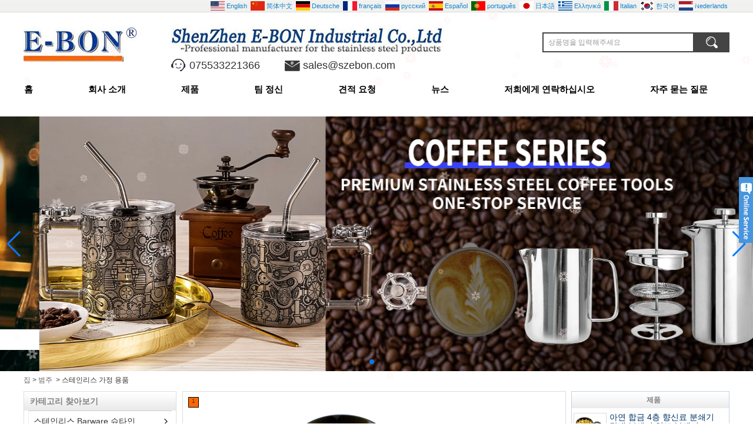

--- FILE ---
content_type: text/html; charset=utf-8
request_url: https://www.steelhomewaresupplier.com/kr/products/Housewares.htm
body_size: 16125
content:
<!DOCTYPE html>
<html lang="ko">

<head>
    <meta charset="utf-8">
    <!-- SEO BEGIN -->
    <title>스테인리스 가정 용품 - E-BON</title>
    <meta name="keywords" content="스테인리스 가정 용품 제품, 중국 스테인리스 가정 용품, 스테인리스 가정 용품 공장" />
    <meta name="description" content="스테인레스 스틸 공장, 중국 주방 용품 공급 업체, 중국 가정 용품 제조 업체, E-BON은 스테인레스 스틸 barware, kitchware, 가정 용품 및 목욕 용품의 신뢰할 수있는 중국 제조업체입니다." />
    <link rel="canonical" href="https://www.steelhomewaresupplier.com/kr/products/Housewares.htm">
    <link rel="alternate" hreflang="en" href="https://www.steelhomewaresupplier.com/products/Housewares.htm">
    <link rel="alternate" hreflang="zh-CN" href="https://www.steelhomewaresupplier.com/cn/products/Housewares.htm">
    <link rel="alternate" hreflang="de" href="https://www.steelhomewaresupplier.com/de/products/Housewares.htm">
    <link rel="alternate" hreflang="fr" href="https://www.steelhomewaresupplier.com/fr/products/Housewares.htm">
    <link rel="alternate" hreflang="ru" href="https://www.steelhomewaresupplier.com/ru/products/Housewares.htm">
    <link rel="alternate" hreflang="es" href="https://www.steelhomewaresupplier.com/es/products/Housewares.htm">
    <link rel="alternate" hreflang="pt" href="https://www.steelhomewaresupplier.com/pt/products/Housewares.htm">
    <link rel="alternate" hreflang="ja" href="https://www.steelhomewaresupplier.com/jp/products/Housewares.htm">
    <link rel="alternate" hreflang="el" href="https://www.steelhomewaresupplier.com/gr/products/Housewares.htm">
    <link rel="alternate" hreflang="it" href="https://www.steelhomewaresupplier.com/it/products/Housewares.htm">
    <link rel="alternate" hreflang="ko" href="https://www.steelhomewaresupplier.com/kr/products/Housewares.htm">
    <link rel="alternate" hreflang="nl" href="https://www.steelhomewaresupplier.com/nl/products/Housewares.htm">
    <meta property="og:type" content="website" />
    <meta property="og:title" content="스테인리스 가정 용품 - E-BON" />
    <meta property="og:site_name" content="스테인리스 가정 용품 제품, 중국 스테인리스 가정 용품, 스테인리스 가정 용품 공장" />
    <meta property="og:description" content="스테인레스 스틸 공장, 중국 주방 용품 공급 업체, 중국 가정 용품 제조 업체, E-BON은 스테인레스 스틸 barware, kitchware, 가정 용품 및 목욕 용품의 신뢰할 수있는 중국 제조업체입니다." />
    <meta property="og:url" content="https://www.steelhomewaresupplier.com/kr/products/Housewares.htm" />
    <meta content="https://cdn.cloudbf.com/thumb/pad/500x500_xsize/files/68/img/2022/09/26/202209261706550135372.jpg.webp" property="og:image"/>
    <link href="/favicon.ico" rel="shortcut icon">
    <meta content="yjzw.net" name="author">
    <!-- SEO END -->
    <!--[if IE]>
    <meta http-equiv="X-UA-Compatible" content="IE=edge">
    <![endif]-->
    <meta content="width=device-width, initial-scale=1" name="viewport">
    <link rel="stylesheet" type="text/css" href="/themes/zzx/kitchenbar/static/css/xiugai.css" media="all">
    <link rel="stylesheet" href="/themes/zzx/kitchenbar/static/css/animate.min.css">
    <link rel="stylesheet" href="/themes/zzx/kitchenbar/static/css/boxflexa.css">
    <!--  -->
    <link href="/themes/zzx/a_public/css/swiper-bundle.min.css" rel="stylesheet"/>
    <script src="/themes/zzx/a_public/js/jquery.min.js"></script>
    <script src="/themes/zzx/a_public/layer/layer.js"></script>
    <script src="/themes/zzx/a_public/js/MSClass.js"></script>
    <script src="/themes/zzx/a_public/js/swiper-bundle.min.js"></script>
    <script charset="utf-8" type="text/javascript" src="/themes/zzx/a_public/js/yunteam.js"></script>

    <!--[if lt IE 9]>
    <script src="/themes/zzx/a_public/js/html5shiv.min.js"></script>
    <script src="/themes/zzx/a_public/js/respond.min.js"></script>
    <![endif]-->
    <link rel="stylesheet" type="text/css" href="/themes/zzx/kitchenbar/static/css/yunteam.css" media="all">
    


    <link rel="stylesheet" href="/themes/zzx/a_public/css/editable_page.css"><!-- Google tag (gtag.js) -->
<script async src="https://www.googletagmanager.com/gtag/js?id=G-8VGN74DFF5"></script>
<script>
  window.dataLayer = window.dataLayer || [];
  function gtag(){dataLayer.push(arguments);}
  gtag('js', new Date());

  gtag('config', 'G-8VGN74DFF5');
</script>

<!-- Google Tag Manager -->
<script>
(function(w,d,s,l,i){w[l]=w[l]||[];w[l].push({'gtm.start':
new Date().getTime(),event:'gtm.js'});var f=d.getElementsByTagName(s)[0],
j=d.createElement(s),dl=l!='dataLayer'?'&l='+l:'';j.async=true;j.src=
'https://www.googletagmanager.com/gtm.js?id='+i+dl;f.parentNode.insertBefore(j,f);
})(window,document,'script','dataLayer','GTM-KV2VKSK5');</script>
<!-- End Google Tag Manager --><link rel="stylesheet" href="/kr/diystylecss/dddd.xcss">
<script type="application/ld+json">
{
  "@context": "http://schema.org",
  "@type": "Organization",
  "name": "심천 E-Bon Industrial Co., Ltd",
  "url": "https://www.steelhomewaresupplier.com",
  "logo": "https://cdn.cloudbf.com/files/68/img/2022/04/21/logo_HIbOWr.jpg"
}
</script>    <meta name="viewport" content="width=device-width,user-scalable=yes,initial-scale=0.3,maximum-scale=0.3,shrink-to-fit=no">
    <style type="text/css">
        @media screen and (max-width: 1200px) {
            html,body {
                width: 1280px;
            }
        }
    </style>
</head>

<body class="">
<!-- Google Tag Manager (noscript) -->
<noscript><iframe src="https://www.googletagmanager.com/ns.html?id=GTM-KV2VKSK5"
height="0" width="0" style="display:none;visibility:hidden"></iframe></noscript>
<!-- End Google Tag Manager (noscript) -->
<script type="application/ld+json">
{
  "@context": "https://schema.org",
  "@type": "Organization",
  "name": "E-bon",
 "description": "E-bon is a global stainless steel product brand specializing in Stainless Steel Barware, Stainless Steel Kitchenwares, Stainless Steel Coffee Supplies, Stainless Steel Housewares, Stainless Steel Drinkware, ect."
  "url": "https://www.steelhomewaresupplier.com/",
  "logo": "https://www.steelhomewaresupplier.com/logo.png",
  "sameAs": [
    "https://www.facebook.com/SZEBON",
    "https://www.instagram.com/ebon_kitchenwares/"
  ]
}
</script><header>

    <div id="header">
        <div class="main">
            <div class="logo">
                <a href="/kr" rel="home" title="심천 E-Bon Industrial Co., Ltd">
                    <img alt="심천 E-Bon Industrial Co., Ltd" alt="심천 E-Bon Industrial Co., Ltd" src="https://cdn.cloudbf.com/files/68/img/2022/04/21/logo_HIbOWr.jpg" title="심천 E-Bon Industrial Co., Ltd">
                </a>
            </div>
            <div class="tip">
                <div style="padding-right: 50px;">
                    <p><img src="https://cdn.cloudbf.com/files/app/open/3/img/2022/04/21/20140927095227116_U0c5EV.jpg" /></p>                </div>
                <div class="Web_top">
                    <span class="phone">075533221366</span>
                    <span class="email"><a href="mailto:sales@szebon.com">sales@szebon.com</a></span>
                </div>
            </div>
            <div class="search">
                <form action="/kr/apisearch.html" method="post" name="SearchForm" id="SearchForm">
                    <input type="hidden" name="cid" id="cid" value="0" />
                    <input type="text" class="textbox" name="keyword" id="keywords" value="상품명을 입력해주세요" def="상품명을 입력해주세요" onfocus="onFocus(this)" onblur="onBlur(this)" />
                    <input type="submit" class="submit" value="검색" />
                </form>
            </div>
            <dl class="language">
                <dt>언어를 선택하십시오</dt>
                                <dd>
                    <a href="https://www.steelhomewaresupplier.com/products/Housewares.htm" hreflang="English" title="English">
                        <img src="/themes/zzx/a_public/flags/4x3/us.svg" width="24px" height="16px" />
                        <span>English</span>
                    </a>
                </dd>
                                <dd>
                    <a href="https://www.steelhomewaresupplier.com/cn/products/Housewares.htm" hreflang="简体中文" title="简体中文">
                        <img src="/themes/zzx/a_public/flags/4x3/cn.svg" width="24px" height="16px" />
                        <span>简体中文</span>
                    </a>
                </dd>
                                <dd>
                    <a href="https://www.steelhomewaresupplier.com/de/products/Housewares.htm" hreflang="Deutsche" title="Deutsche">
                        <img src="/themes/zzx/a_public/flags/4x3/de.svg" width="24px" height="16px" />
                        <span>Deutsche</span>
                    </a>
                </dd>
                                <dd>
                    <a href="https://www.steelhomewaresupplier.com/fr/products/Housewares.htm" hreflang="français" title="français">
                        <img src="/themes/zzx/a_public/flags/4x3/fr.svg" width="24px" height="16px" />
                        <span>français</span>
                    </a>
                </dd>
                                <dd>
                    <a href="https://www.steelhomewaresupplier.com/ru/products/Housewares.htm" hreflang="русский" title="русский">
                        <img src="/themes/zzx/a_public/flags/4x3/ru.svg" width="24px" height="16px" />
                        <span>русский</span>
                    </a>
                </dd>
                                <dd>
                    <a href="https://www.steelhomewaresupplier.com/es/products/Housewares.htm" hreflang="Español" title="Español">
                        <img src="/themes/zzx/a_public/flags/4x3/es.svg" width="24px" height="16px" />
                        <span>Español</span>
                    </a>
                </dd>
                                <dd>
                    <a href="https://www.steelhomewaresupplier.com/pt/products/Housewares.htm" hreflang="português" title="português">
                        <img src="/themes/zzx/a_public/flags/4x3/pt.svg" width="24px" height="16px" />
                        <span>português</span>
                    </a>
                </dd>
                                <dd>
                    <a href="https://www.steelhomewaresupplier.com/jp/products/Housewares.htm" hreflang="日本語" title="日本語">
                        <img src="/themes/zzx/a_public/flags/4x3/jp.svg" width="24px" height="16px" />
                        <span>日本語</span>
                    </a>
                </dd>
                                <dd>
                    <a href="https://www.steelhomewaresupplier.com/gr/products/Housewares.htm" hreflang="Ελληνικά" title="Ελληνικά">
                        <img src="/themes/zzx/a_public/flags/4x3/gr.svg" width="24px" height="16px" />
                        <span>Ελληνικά</span>
                    </a>
                </dd>
                                <dd>
                    <a href="https://www.steelhomewaresupplier.com/it/products/Housewares.htm" hreflang="Italian" title="Italian">
                        <img src="/themes/zzx/a_public/flags/4x3/it.svg" width="24px" height="16px" />
                        <span>Italian</span>
                    </a>
                </dd>
                                <dd>
                    <a href="https://www.steelhomewaresupplier.com/kr/products/Housewares.htm" hreflang="한국어" title="한국어">
                        <img src="/themes/zzx/a_public/flags/4x3/kr.svg" width="24px" height="16px" />
                        <span>한국어</span>
                    </a>
                </dd>
                                <dd>
                    <a href="https://www.steelhomewaresupplier.com/nl/products/Housewares.htm" hreflang="Nederlands" title="Nederlands">
                        <img src="/themes/zzx/a_public/flags/4x3/nl.svg" width="24px" height="16px" />
                        <span>Nederlands</span>
                    </a>
                </dd>
                            </dl>
            <div id="nav">
                <ul>
                                        <li class=""><a href="/kr/index.html"  >홈</a></li>
                                                            <li class=""><a href="/kr/about-us.html"  >회사 소개</a></li>
                                                            <li class="current"><a href="/kr/products.htm"  >제품</a></li>
                                                            <li class=""><a href="/kr/brand.html"  >팀 정신</a></li>
                                                            <li class=""><a href="/kr/inquiry.html"  >견적 요청</a></li>
                                                            <li class=""><a href="/kr/news.htm"  >뉴스</a></li>
                                                            <li class=""><a href="/kr/contact-us.html"  >저희에게 연락하십시오</a></li>
                                                            <li class=""><a href="/kr/FAQs.html"  >자주 묻는 질문</a></li>
                                                        </ul>
            </div>
        </div>
    </div>
    <div class="clear"></div>
</header>

<style>
    #banner_scroll .swiper-slide img {
        display: block;
    }
</style>
<div id="banner_scroll">
    <div class="swiper-container banner-container">
        <div class="swiper-wrapper">
                        <div class="swiper-slide">
                <a href="https://www.steelhomewaresupplier.com/products/Stainless-steel-cup.htm"><img src="https://cdn.cloudbf.com/thumb/format/mini_xsize/files/68/img/2025/02/21/1920x650px_WLu4l9.jpg.webp" width="100%" /></a>
            </div>
                        <div class="swiper-slide">
                <a href="http://www.steelhomewaresupplier.com/products/Stainless-Steel-French-Press-Coffee-Tea-Pot-Double-Walled.html"><img src="https://cdn.cloudbf.com/thumb/format/mini_xsize/files/68/img/2023/11/13/1920X650_C7qzDL.jpg.webp" width="100%" /></a>
            </div>
                        <div class="swiper-slide">
                <a href="https://www.steelhomewaresupplier.com/catalogue.html#p=1"><img src="https://cdn.cloudbf.com/thumb/format/mini_xsize/files/68/img/2024/04/01/banner-1_cm8Lm6.jpg.webp" width="100%" /></a>
            </div>
                        <div class="swiper-slide">
                <a href="https://www.steelhomewaresupplier.com/products/Alpha-Pizza-Oven-Stainless-Steel-Pizza-Oven-Factory.html"><img src="https://cdn.cloudbf.com/thumb/format/mini_xsize/files/68/img/2024/07/09/banner_jqXg1z.jpg.webp" width="100%" /></a>
            </div>
                    </div>
        <!-- Add Pagination -->
        <div class="swiper-pagination"></div>
        <!-- Add Arrows -->
<!--         <div class="bun ani" swiper-animate-effect="zoomIn" swiper-animate-duration="0.2s" swiper-animate-delay="0.3s">
            <div class="swiper-button-next"></div>
            <div class="swiper-button-prev"></div>
        </div> -->
            <div class="swiper-button-next"></div>
            <div class="swiper-button-prev"></div>
    </div>

</div>
<script>
new Swiper('.banner-container', {
    loop: true,
    autoplay: {
        delay: 6000,
        stopOnLastSlide: false,
        disableOnInteraction: true,
    },
    pagination: {
        el: '.banner-container .swiper-pagination',
        clickable: true,
    },
    // followFinger: false,
    // effect: 'fade',
    speed: 1000,
    navigation: {
        nextEl: '.banner-container .swiper-button-next',
        prevEl: '.banner-container .swiper-button-prev',
    }
});
</script>
<!---->


<!---->

<div id="container" class="w1100">
    <div id="position">
                <a href="/kr">집</a>
                &gt; 
                <a href="/kr/products.htm">범주</a>
                
        &nbsp;>&nbsp;<span>스테인리스 가정 용품</span>
                
    </div>
    <div id="main">
        <div class="sider">
            <dl class="box category">
    <dt>카테고리 찾아보기</dt>
        <dd class="">
        <div class="li">
            <a href="/kr/products/Barware.htm" title="중국 스테인리스 Barware 슈타인 제조업체" class="parent">스테인리스 Barware 슈타인</a>
                        <span></span>
            </div>
            <ul>
                                <li class="sub "><a href="/kr/products/Stainless-Steel-Boston-Tins.htm" title="중국 스테인레스 스틸 바 세트 제조업체">스테인레스 스틸 바 세트</a></li>
                                <li class="sub "><a href="/kr/products/Stainless-steel-cocktail-shaker.htm" title="중국 스테인리스 칵테일 셰이커 제조업체">스테인리스 칵테일 셰이커</a></li>
                                <li class="sub "><a href="/kr/products/Stainless-steel-bar-tools.htm" title="중국 스테인레스 스틸 바 도구 제조업체">스테인레스 스틸 바 도구</a></li>
                                <li class="sub "><a href="/kr/products/Stainless-steel-ice-bucket.htm" title="중국 스테인리스 얼음 양동이 제조업체">스테인리스 얼음 양동이</a></li>
                                <li class="sub "><a href="/kr/products/Barware-accessories.htm" title="중국 된 Barware 액세서리 제조업체">된 Barware 액세서리</a></li>
                            </ul>
                </dd>
        <dd class="">
        <div class="li">
            <a href="/kr/products/Kitchenwares.htm" title="중국 스테인리스 취사 도구 제조업체" class="parent">스테인리스 취사 도구</a>
                        <span></span>
            </div>
            <ul>
                                <li class="sub "><a href="/kr/products/stainless-steel-ice-cream-scoop.htm" title="중국 스테인레스 스틸 아이스크림 국자 제조업체">스테인레스 스틸 아이스크림 국자</a></li>
                                <li class="sub "><a href="/kr/products/Stainless-Steel-Kitchen-Tools.htm" title="중국 스테인레스 스틸 주방 도구 제조업체">스테인레스 스틸 주방 도구</a></li>
                                <li class="sub "><a href="/kr/products/Salad-bowl-fruit-basket.htm" title="중국 스테인레스 스틸 믹싱 그릇 제조업체">스테인레스 스틸 믹싱 그릇</a></li>
                                <li class="sub "><a href="/kr/products/Stainless-steel-measuring-spoon.htm" title="중국 스테인레스 스틸 계량 스푼 제조업체">스테인레스 스틸 계량 스푼</a></li>
                                <li class="sub "><a href="/kr/products/Pizza-Oven.htm" title="중국  제조업체"></a></li>
                                <li class="sub "><a href="/kr/products/Stainless-Steel-Fruit-Basket.htm" title="중국 스테인레스 스틸 과일 바구니 제조업체">스테인레스 스틸 과일 바구니</a></li>
                                <li class="sub "><a href="/kr/products/Kitchenware-Accessories.htm" title="중국 주방용품 액세서리 제조업체">주방용품 액세서리</a></li>
                                <li class="sub "><a href="/kr/products/Stainless-Steel-Pepper-Mill.htm" title="중국 스테인레스 스틸 후추 밀 제조업체">스테인레스 스틸 후추 밀</a></li>
                                <li class="sub "><a href="/kr/products/Stainless-Steel-Juicer.htm" title="중국 스테인레스 스틸 과즙 제조업체">스테인레스 스틸 과즙</a></li>
                                <li class="sub "><a href="/kr/products/Stainless-steel-butter-box.htm" title="중국 스테인레스 스틸 버터 상자 제조업체">스테인레스 스틸 버터 상자</a></li>
                                <li class="sub "><a href="/kr/products/Stainless-Steel-Bread-Box.htm" title="중국 스테인레스 스틸 빵 상자 제조업체">스테인레스 스틸 빵 상자</a></li>
                                <li class="sub "><a href="/kr/products/Stainless-Steel-Tray.htm" title="중국 스테인레스 스틸 트레이 제조업체">스테인레스 스틸 트레이</a></li>
                                <li class="sub "><a href="/kr/products/Stainless-Steel-Oil-Can.htm" title="중국 스테인레스 스틸 오일 캔 제조업체">스테인레스 스틸 오일 캔</a></li>
                            </ul>
                </dd>
        <dd class="">
        <div class="li">
            <a href="/kr/products/Stainless-Steel-Coffee-Supplies.htm" title="중국 스테인레스 스틸 커피 용품 제조업체" class="parent">스테인레스 스틸 커피 용품</a>
                        <span></span>
            </div>
            <ul>
                                <li class="sub "><a href="/kr/products/Stainless-Steel-Coffee-Pot.htm" title="중국 스테인레스 스틸 커피 포트 제조업체">스테인레스 스틸 커피 포트</a></li>
                                <li class="sub "><a href="/kr/products/Milk-Pitcher.htm" title="중국 우유 투수 제조업체">우유 투수</a></li>
                                <li class="sub "><a href="/kr/products/Stainless-Steel-Seal-Pot.htm" title="중국 스테인레스 스틸 용기 제조업체">스테인레스 스틸 용기</a></li>
                                <li class="sub "><a href="/kr/products/Stainless-Steel-Coffee-Cup.htm" title="중국 스테인레스 스틸 커피 컵 제조업체">스테인레스 스틸 커피 컵</a></li>
                                <li class="sub "><a href="/kr/products/Coffee-pot.htm" title="중국 커피포트와 찻주전자 제조업체">커피포트와 찻주전자</a></li>
                                <li class="sub "><a href="/kr/products/Stainless-Steel-Coffee-Spoon.htm" title="중국 스테인레스 스틸 커피 스푼 제조업체">스테인레스 스틸 커피 스푼</a></li>
                                <li class="sub "><a href="/kr/products/Coffee-Tamper.htm" title="중국 커피 탬퍼 제조업체">커피 탬퍼</a></li>
                                <li class="sub "><a href="/kr/products/Stainless-Steel-Coffee-Filter.htm" title="중국 스테인레스 스틸 커피 필터 제조업체">스테인레스 스틸 커피 필터</a></li>
                                <li class="sub "><a href="/kr/products/Stainless-Steel-Coffee-Grinder.htm" title="중국 스테인레스 스틸 커피 그라인더 제조업체">스테인레스 스틸 커피 그라인더</a></li>
                            </ul>
                </dd>
        <dd class="">
        <div class="li">
            <a href="/kr/products/Stainless-Steel-Drinkware.htm" title="중국 스테인레스 스틸 용기 제조업체" class="parent">스테인레스 스틸 용기</a>
                        <span></span>
            </div>
            <ul>
                                <li class="sub "><a href="/kr/products/Stainless-steel-cup.htm" title="중국 스테인레스 스틸 컵 제조업체">스테인레스 스틸 컵</a></li>
                            </ul>
                </dd>
        <dd class="active">
        <div class="li">
            <a href="/kr/products/Housewares.htm" title="중국 스테인리스 가정 용품 제조업체" class="parent">스테인리스 가정 용품</a>
                        <span></span>
            </div>
            <ul>
                                <li class="sub "><a href="/kr/products/Stainless-steel-ashtray.htm" title="중국 스테인레스 스틸 재떨이 제조업체">스테인레스 스틸 재떨이</a></li>
                                <li class="sub "><a href="/kr/products/Stainless-steel-flower-vase.htm" title="중국 스테인레스 스틸 꽃병 제조업체">스테인레스 스틸 꽃병</a></li>
                                <li class="sub "><a href="/kr/products/Stainless-steel-letter-box.htm" title="중국 스테인레스 스틸 메일 박스 제조업체">스테인레스 스틸 메일 박스</a></li>
                                <li class="sub "><a href="/kr/products/Houseware-accessories.htm" title="중국 가정 용품 액세서리 제조업체">가정 용품 액세서리</a></li>
                                <li class="sub "><a href="/kr/products/Stainless-steel-candle-holder.htm" title="중국 스테인레스 스틸 캔들 홀더 제조업체">스테인레스 스틸 캔들 홀더</a></li>
                                <li class="sub "><a href="/kr/products/Stainless-steel-coaster.htm" title="중국 스테인레스 스틸 코스터 제조업체">스테인레스 스틸 코스터</a></li>
                                <li class="sub "><a href="/kr/products/Memo-board-key-box.htm" title="중국 메모 보드와 키 홀더 제조업체">메모 보드와 키 홀더</a></li>
                                <li class="sub "><a href="/kr/products/Waster-bin.htm" title="중국 낭비 함 제조업체">낭비 함</a></li>
                                <li class="sub "><a href="/kr/products/Stainless-steel-medicine-box.htm" title="중국 스테인레스 스틸 의학 상자 제조업체">스테인레스 스틸 의학 상자</a></li>
                            </ul>
                </dd>
        <dd class="">
        <div class="li">
            <a href="/kr/products/Stainless-Steel-BBQ-Series.htm" title="중국 스테인리스 바베큐 시리즈 제조업체" class="parent">스테인리스 바베큐 시리즈</a>
                </dd>
    </dl>


            <!--include left-->
            <script type="text/javascript">
    $('.category dd span').click(function(){
        if($(this).parent().hasClass('select')){
            $(this).parent().removeClass('select')
        }else{
            $(this).parent().toggleClass('open').siblings().removeClass('open');
        }
    })
</script>
<div class="h5"></div>


<div class=" wow fadeInUp website" ><dl class="box contactus">
    <dt>문의하기</dt>
    <dd>
                    추가: 중국 심천시 뤄후구 순강동로 화통 빌딩 1006-1008 전화: 86-755-33221366  86-755-33221388  86-755-33221382  8...                <div class="online">
                        <a href="http://wpa.qq.com/msgrd?v=3&amp;uin=2850287122&amp;site=qq&amp;menu=yes" target="_blank" class="qq" title="Wendy"></a>
                        <a href="mailto:ebon10@szebon.com" target="_blank" class="Email" title="Wendy"></a>
                        <div class="clear"></div>
        </div>
        <a href="/kr/contact-us.html" class="btn">지금 연락하십시오</a>
        <img src="https://cdn.cloudbf.com/files/68/img/2022/04/24/20210812153529409_1UpAbd.png" style="width: 100px; height: 100px;" border="0">
    </dd>
</dl>
</div>
<div class="h5"></div>


<div class=" wow fadeInUp website" ><dl class="box product">
    <dt>Stainless Steel Kitchenwares</dt>
    <dd id="marqueea237">
                <div class="item">
            <a href="/kr/products/stainless-steel-beer-mug.html" class="pic" title="중국 stainless steel beer mug 제조업체">
                <img src="https://cdn.cloudbf.com/thumb/format/mini_xsize/upfile/68/product_o/stainless-steel-beer-mug.jpg.webp" alt="중국 stainless steel beer mug 제조업체" />
            </a>
            <h2>
                <a href="/kr/products/stainless-steel-beer-mug.html" title="중국 stainless steel beer mug 제조업체">stainless steel beer mug</a>
            </h2>
            <div class="clear"></div>
        </div>
                <div class="item">
            <a href="/kr/products/Moscow-Mule-Copper-Mug.html" class="pic" title="중국 모스크바 뮬 구리 머그컵 제조업체">
                <img src="https://cdn.cloudbf.com/thumb/format/mini_xsize/upfile/68/product_o/Moscow-Mule-Copper-Mug.jpg.webp" alt="중국 모스크바 뮬 구리 머그컵 제조업체" />
            </a>
            <h2>
                <a href="/kr/products/Moscow-Mule-Copper-Mug.html" title="중국 모스크바 뮬 구리 머그컵 제조업체">모스크바 뮬 구리 머그컵</a>
            </h2>
            <div class="clear"></div>
        </div>
                <div class="item">
            <a href="/kr/products/Sea-Horse-Shape-Wine-Corkscrew-Opener-Stainless-Steel-Bottle-Opener.html" class="pic" title="중국 바다 말 모양 와인 코르크 오프너 스테인리스 오프너 병 제조업체">
                <img src="https://cdn.cloudbf.com/thumb/format/mini_xsize/upfile/68/product_o/Sea-Horse-Shape-Wine-Corkscrew-Opener-Stainless-Steel-Bottle-Opener.jpg.webp" alt="중국 바다 말 모양 와인 코르크 오프너 스테인리스 오프너 병 제조업체" />
            </a>
            <h2>
                <a href="/kr/products/Sea-Horse-Shape-Wine-Corkscrew-Opener-Stainless-Steel-Bottle-Opener.html" title="중국 바다 말 모양 와인 코르크 오프너 스테인리스 오프너 병 제조업체">바다 말 모양 와인 코르크 오프너 스테인리스 오프너 병</a>
            </h2>
            <div class="clear"></div>
        </div>
                <div class="item">
            <a href="/kr/products/Polished-Stainless-Steel-Four-Prong-Hawthorn-Strainer-Cocktail-Strainer.html" class="pic" title="중국 광택 스테인레스 스틸 개의 프롱 호손 스트레이너 칵테일 스트레이너 제조업체">
                <img src="https://cdn.cloudbf.com/thumb/format/mini_xsize/upfile/68/product_o/Polished-Stainless-Steel-Four-Prong-Hawthorn-Strainer-Cocktail-Strainer.jpg.webp" alt="중국 광택 스테인레스 스틸 개의 프롱 호손 스트레이너 칵테일 스트레이너 제조업체" />
            </a>
            <h2>
                <a href="/kr/products/Polished-Stainless-Steel-Four-Prong-Hawthorn-Strainer-Cocktail-Strainer.html" title="중국 광택 스테인레스 스틸 개의 프롱 호손 스트레이너 칵테일 스트레이너 제조업체">광택 스테인레스 스틸 개의 프롱 호손 스트레이너 칵테일 스트레이너</a>
            </h2>
            <div class="clear"></div>
        </div>
                <div class="item">
            <a href="/kr/products/Stainless-Steel-Jigger-Bar-Measuring-Cup.html" class="pic" title="중국 스테인레스 스틸 지거 바 측정 컵 제조업체">
                <img src="https://cdn.cloudbf.com/thumb/format/mini_xsize/upfile/68/product_o/Stainless-Steel-Jigger-Bar-Measuring-Cup.jpg.webp" alt="중국 스테인레스 스틸 지거 바 측정 컵 제조업체" />
            </a>
            <h2>
                <a href="/kr/products/Stainless-Steel-Jigger-Bar-Measuring-Cup.html" title="중국 스테인레스 스틸 지거 바 측정 컵 제조업체">스테인레스 스틸 지거 바 측정 컵</a>
            </h2>
            <div class="clear"></div>
        </div>
                <div class="item">
            <a href="/kr/products/Stainless-steel-Spice-Dredger-Pepper-Shaker-Condiment-Dispenser.html" class="pic" title="중국 스테인레스 스틸 스파이스 준설선 후추 통 조미료 디스펜서 제조업체">
                <img src="https://cdn.cloudbf.com/thumb/format/mini_xsize/upfile/68/product_o/Stainless-steel-Spice-Dredger-Pepper-Shaker-Condiment-Dispenser.jpg.webp" alt="중국 스테인레스 스틸 스파이스 준설선 후추 통 조미료 디스펜서 제조업체" />
            </a>
            <h2>
                <a href="/kr/products/Stainless-steel-Spice-Dredger-Pepper-Shaker-Condiment-Dispenser.html" title="중국 스테인레스 스틸 스파이스 준설선 후추 통 조미료 디스펜서 제조업체">스테인레스 스틸 스파이스 준설선 후추 통 조미료 디스펜서</a>
            </h2>
            <div class="clear"></div>
        </div>
                <div class="item">
            <a href="/kr/products/350ML-Stainless-Steel-Coffee-Frothing-Jug-Milk-Cup.html" class="pic" title="중국 350 ㎖ 스테인리스 커피 거품을 조끼 우유 컵 제조업체">
                <img src="https://cdn.cloudbf.com/thumb/format/mini_xsize/files/68/img/2022/09/26/202209261527450116480.jpg.webp" alt="중국 350 ㎖ 스테인리스 커피 거품을 조끼 우유 컵 제조업체" />
            </a>
            <h2>
                <a href="/kr/products/350ML-Stainless-Steel-Coffee-Frothing-Jug-Milk-Cup.html" title="중국 350 ㎖ 스테인리스 커피 거품을 조끼 우유 컵 제조업체">350 ㎖ 스테인리스 커피 거품을 조끼 우유 컵</a>
            </h2>
            <div class="clear"></div>
        </div>
                <div class="item">
            <a href="/kr/products/Hammered-Copper-plated-Stainless-Steel-Copper-Mug-Drum-Type-Moscow-Mule-Mug.html" class="pic" title="중국 단조 구리는 스테인레스 스틸 구리 머그컵 드럼 형 모스크바 뮬 머그컵을 도금 제조업체">
                <img src="https://cdn.cloudbf.com/thumb/format/mini_xsize/upfile/68/product_o/Hammered-Copper-plated-Stainless-Steel-Copper-Mug-Drum-Type-Moscow-Mule-Mug.jpg.webp" alt="중국 단조 구리는 스테인레스 스틸 구리 머그컵 드럼 형 모스크바 뮬 머그컵을 도금 제조업체" />
            </a>
            <h2>
                <a href="/kr/products/Hammered-Copper-plated-Stainless-Steel-Copper-Mug-Drum-Type-Moscow-Mule-Mug.html" title="중국 단조 구리는 스테인레스 스틸 구리 머그컵 드럼 형 모스크바 뮬 머그컵을 도금 제조업체">단조 구리는 스테인레스 스틸 구리 머그컵 드럼 형 모스크바 뮬 머그컵을 도금</a>
            </h2>
            <div class="clear"></div>
        </div>
            </dd>
</dl>
<script type="text/javascript">
new Marquee("marqueea237", "top", 1, 250, 552, 50, 5000)
</script>
<div class="h5"></div>
</div>


<div class="wow fadeInUp website" ><dl class="box latest"><dt>
소식</dt>
    <dd id="marquee240">
                        <h4><a href="/kr/news/Is-it-healthy-to-drink-water-from-a-stainless-steel-wine-cup.html" title="중국 스테인리스 와인잔에 물을 마셔도 건강에 좋을까요? 제조업체">스테인리스 와인잔에 물을 마셔도 건강에 좋을까요?</a></h4>
            <div class="text">E-Bon은 도매업자, 소매업자 및 식품 서비스 공급업체의 대량 구매, 맞춤화 및 장기적인 협력 요구 사항을 충족하기 위해 전문가급 스테인리스 스틸 컵을 제공합니다.</div>
                        <h4><a href="/kr/news/What-Spoon-Should-You-Use-for-Ice-Cream.html" title="중국 아이스크림에는 어떤 숟가락을 사용해야 할까요?  제조업체">아이스크림에는 어떤 숟가락을 사용해야 할까요? </a></h4>
            <div class="text">아이스크림을 즐길 때는 올바른 숟가락이 중요합니다. 잘못된 숟가락을 사용하면 아이스크림을 퍼올리기가 매우 어려울 수 있습니다. 특히 단단하게 얼어붙은 아이스크림의 경우 더욱 그렇습니다. 이 문제를 해결하려면 특별히 설계된 아이스크림 스쿱이 필수이며, E-Bon은 완벽한 솔루션을 제공합니다. </div>
                        <h4><a href="/kr/news/What-containers-are-best-for-storing-ground-coffee.html" title="중국 분쇄 커피를 보관하는 데 가장 적합한 용기는 무엇입니까? 제조업체">분쇄 커피를 보관하는 데 가장 적합한 용기는 무엇입니까?</a></h4>
            <div class="text">커피의 맛을 중시한다면 가장 좋은 방법은 원두를 구입하여 밀봉된 스테인리스 용기에 담아 매번 필요한 만큼만 분쇄하고 나머지는 적절하게 보관하는 것입니다. 잘 보관한다고 해서 숙성된 커피가 다시 신선해지지는 않지만 향과 맛의 손실을 늦출 수 있습니다.</div>
                        <h4><a href="/kr/news/How-to-Properly-Heat-Coffee--A-Step-by-Step-Guide-Using-a-Drip-Kettle.html" title="중국 커피를 적절하게 데우는 방법? — 드립 주전자를 사용하는 단계별 가이드 제조업체">커피를 적절하게 데우는 방법? — 드립 주전자를 사용하는 단계별 가이드</a></h4>
            <div class="text">오늘은 스테인리스 스틸 드립 주전자를 사용하여 커피를 적절하게 가열하여 매번 이상적인 온도에 도달하는 방법을 단계별로 가르쳐 드리겠습니다.</div>
                        <h4><a href="/kr/news/Copper-Moscow-Mule-Glass-vs-Stainless-Steel-Moscow-Mule-Glass--Which-is-Better.html" title="중국 구리 모스크바 뮬 유리 대 스테인레스 스틸 모스크바 뮬 유리 – 어느 것이 더 낫습니까? 제조업체">구리 모스크바 뮬 유리 대 스테인레스 스틸 모스크바 뮬 유리 – 어느 것이 더 낫습니까?</a></h4>
            <div class="text">클래식한 모스크바 뮬 칵테일을 즐기거나 손님에게 특별한 칵테일을 제공하고 싶다면 올바른 잔을 선택하는 것이 단지 외관에만 국한되지 않고 음료의 맛, 질감 및 보온성에 영향을 미칩니다.</div>
                        <h4><a href="/kr/news/Where-to-Order-Bottle-Openers-in-Bulk-Experts-Teach-You-How-to-Choose-Quality-Products.html" title="중국 병따개를 대량으로 주문할 수 있는 곳은 어디입니까? 전문가들이 고품질 제품을 선택하는 방법을 알려드립니다. 제조업체">병따개를 대량으로 주문할 수 있는 곳은 어디입니까? 전문가들이 고품질 제품을 선택하는 방법을 알려드립니다.</a></h4>
            <div class="text">레스토랑, 체인 바, 호텔, 주류 브랜드 선물 세트 또는 소매점에 병따개를 갖추는 경우 스테인리스 스틸 병따개는 필수 액세서리입니다. 그러나 이러한 도구를 대량 구매하는 것은 가장 저렴한 제품을 선택하는 것만큼 간단하지 않습니다. 대량 주문을 하기 전에 많은 세부 사항과 서비스를 고려해야 합니다.</div>
                        <h4><a href="/kr/news/What-Are-Common-Muddling-Mistakes.html" title="중국 흔히 저지르는 실수는 무엇입니까? 제조업체">흔히 저지르는 실수는 무엇입니까?</a></h4>
            <div class="text">머들링은 바텐딩의 기본이지만 실수하기도 쉽습니다. 바에서 직원을 교육하든, 카페를 차리든, 바웨어 소매점을 위한 도구를 소싱하든, 머들링 도구를 올바르게 사용하는 방법을 이해하고 일반적인 오류를 피하는 것이 중요합니다. 대량 구매자의 경우 대량 주문하기 전에 고려해야 할 사항을 알면 작업이 더 원활하고 비용 효율적이 될 수 있습니다.</div>
                        <h4><a href="/kr/news/How-to-Choose-and-Source-Jiggers-for-Your-Business.html" title="중국  제조업체"></a></h4>
            <div class="text"></div>
                        <h4><a href="/kr/news/Bulk-Procurement-of-Coffee-Measuring-Spoons-and-Usage-Instructions.html" title="중국 커피계량스푼 대량구매 및 사용설명서 제조업체">커피계량스푼 대량구매 및 사용설명서</a></h4>
            <div class="text">상업용 커피든 스페셜티 커피든 커피 계량스푼은 단순한 액세서리 그 이상입니다. 커피 맛의 일관성, 추출 효율성 및 브랜드 이미지에 직접적인 영향을 미칩니다. B2B 바이어들이 적합한 스테인리스 커피 계량스푼을 선택하려면 내구성과 표준화, 장기적으로 안정적인 공급 등을 고려해야 합니다.</div>
                        <h4><a href="/kr/news/Where-can-I-buy-stainless-steel-spirit-glasses-in-bulk.html" title="중국 스테인레스 스틸 증류주 잔을 대량으로 어디에서 구입할 수 있나요? 제조업체">스테인레스 스틸 증류주 잔을 대량으로 어디에서 구입할 수 있나요?</a></h4>
            <div class="text">바 서비스용 클래식 스테인리스 스틸 증류주 잔이 필요하든, 선물 세트 및 여행 필수품용 휴대용 증류주 잔이 필요하든 당사 제조 파트너로부터 직접 소싱하면 제품 일관성, 비용 제어 및 장기적인 신뢰성이 보장됩니다.</div>
                </dd>
</dl>
<script type="text/javascript">
new Marquee("marquee240", "top", 1, 243, 352, 50, 5000)
</script>
</div>
<div class="h5"></div>


<div class="wow fadeInUp website" ><dl class="box cert">
    <dt>인증</dt>
    <dd>
        <div class="swiper-container add_Certifications6">
            <div class="swiper-wrapper">
                                <div class="swiper-slide">
                                        <a href="http://www.steelhomewaresupplier.com/about-us/Our-advantages.html"><img src="https://cdn.cloudbf.com/thumb/format/mini_xsize/upfile/68/ad/2014092816493172791.jpg.webp" title="test"></a>
                                    </div>
                                            </div>
            <div class="swiper-button-next"></div>
            <div class="swiper-button-prev"></div>
        </div>
        <!---->
        <script>
            var swiper = new Swiper('.add_Certifications6', {
      spaceBetween: 30,
      centeredSlides: true,
      loop:true,
      autoplay: {
        delay: 4500,
        disableOnInteraction: false,
      },
      navigation: {
        nextEl: '.add_Certifications6 .swiper-button-next',
        prevEl: '.add_Certifications6 .swiper-button-prev',
      },
    });
  </script>
    </dd>
</dl>
</div>
<div class="h5"></div>


<dl class="box subscribe wow fadeInUp">
    <dt>구독</dt>
    <dd>
        <div class="annotation">새 제품에 대한 이메일 업데이트 받기</div>
        <form>
            <input type="text" class="textbox" name="Email" id="Email" value="이메일 주소" def="이메일 주소" onfocus="onFocus(this)" onblur="onBlur(this)" />
            <input type="button" class="btn" value="구독" onclick="Subscribe()">
        </form>
    </dd>
</dl>
<div class="h5"></div>


<script>
    
        window.Subscribe = function () {
            var email = $("#Email").val();
            var t  = /^(\w-*\.*)+@(\w-?)+(\.\w{2,})+$/;;
            if(!(t.test(email))){
                layer.msg('당신의 이메일 주소를 입력하십시오!', {icon: 5,  anim: 6});
                return false;
            }
            if (email == 'E-mail Address' || email == ''){
                layer.msg('당신의 이메일 주소를 입력하십시오!', {icon: 5,  anim: 6});
                return false;
            }else{
                layer.load();

                $.ajax({
                    url:"/kr/emailsave.html",
                    dataType:"json",
                    async:true,
                    data:{email:email},
                    type:"POST",
                    success:function(res){
                        layer.closeAll('loading');
                        if (res.code !== 200){
                            layer.msg(res.msg, {icon: 5,  anim: 6});
                        }else{
                            layer.msg(res.msg, {icon:6,time:1000}, function(){
                                location.reload(); 
                            });
                        }
                    },fail:function(err){
                        layer.closeAll('loading');
                    }
                });
            }
        }


</script>
            <!--include left end-->
        </div>
        
        <div class="sBody wow fadeInUp">
            <!-- 
<style type="text/css">
    #main .scroll{}
    #main .scroll .pic{display:inline;float:left;height:342px;overflow:hidden;position:relative;width:652px;margin-bottom:10px;}
    #main .scroll ul.btn{left:5px;position:absolute;top:5px;}
    #main .scroll ul.btn li{background-color:#CCCCCC;border:1px solid #000000;display:block;float:left;font-size:10px;height:16px;margin:5px;text-align:center;width:16px;}
    #main .scroll ul.btn li.active{background-color:#FF6600;}
    #main .scroll .show{border:1px solid #DCDCDC;height:339px;width:650px;}
    #main .scroll .show img{display:block;margin:0 auto;}
    #main .scroll .show .loading{margin-top:75px;}
    #main .scroll .title{background:none repeat scroll 0 0 #DCDCDC;bottom:0;font-size:12px;font-weight:bold;left:0;line-height:16px;overflow:hidden;padding:5px;position:absolute;text-align:center;vertical-align:middle;width:642px;}
    #main .scroll .title a{color:#000000;text-decoration:none;}
    #main .scroll dl.list{width:307px;height:340px;border:1px solid #C6D2E0;float:right;}
    #main .scroll dl.list dt{background:#87766C;color:#FFF;font-weight:bold;height:28px;line-height:28px;text-indent:10px;}
    #main .scroll dl.list dd{height:53px;margin-left:3px;margin-top:8px;width:303px;}
    #main .scroll dl.list dd a.cover{background:none repeat scroll 0 0 #FFFFFF;border:1px solid #DCDCDC;height:53px;overflow:hidden;width:53px;display:inline;float:left;}
    #main .scroll dl.list dd a.cover img{display:block;}
    #main .scroll dl.list dd h2{display:inline;float:left;font-weight:normal;height:42px;line-height:14px;overflow:hidden;padding:0 5px;width:231px;word-break:normal;word-wrap:normal;}
    #main .scroll dl.list dd h2 a{color:#003366;font-size:14px;}
</style> -->

<div class="scroll">
    <div class="pic">
        <ul class="btn" id="scroll_btn"><li onmouseover="LoadImage(0);">1</li></ul>
        <div class="show"><a href="" id="scroll_link" title=""><img src="" alt="" class=""></a></div>
        <div class="title" id="scroll_title"><a title="" href="" title=""></a></div>
    </div>
    <dl class="list">
        <dt>제품</dt>
                <dd>
            <a href="/kr/products/Zinc-Alloy-4-Layer-Spice-Grinder-Tobacco-Grinder-Herb-Grinder.html" class="cover" title="중국 아연 합금 4층 향신료 분쇄기 담배 분쇄기 허브 분쇄기 제조업체">
                <img src="https://cdn.cloudbf.com/thumb/pad/80x80_xsize/files/68/img/2022/09/29/202209291718550186477.jpg.webp" alt="중국 아연 합금 4층 향신료 분쇄기 담배 분쇄기 허브 분쇄기 제조업체">
            </a>
            <h2>
                <a href="/kr/products/Zinc-Alloy-4-Layer-Spice-Grinder-Tobacco-Grinder-Herb-Grinder.html" title="중국 아연 합금 4층 향신료 분쇄기 담배 분쇄기 허브 분쇄기 제조업체" id="a0">
                    아연 합금 4층 향신료 분쇄기 담배 분쇄기 허브 분쇄기                </a>
            </h2>
        </dd>
            </dl>
    <div class="clear"></div>
    <script type="text/javascript">
        var data=[
                        "https://cdn.cloudbf.com/thumb/pad/650x320_xsize/files/68/img/2022/09/29/202209291718550186477.jpg.webp",
                    ];
        var dataTitle=[
                        "아연 합금 4층 향신료 분쇄기 담배 분쇄기 허브 분쇄기",
                    ];
        var dataDesc=[];
        var dataHref=[
                        "/kr/products/Zinc-Alloy-4-Layer-Spice-Grinder-Tobacco-Grinder-Herb-Grinder.html",
                    ];
        var dataAlt=[
                        "중국 아연 합금 4층 향신료 분쇄기 담배 분쇄기 허브 분쇄기 제조업체",
                    ];window.onload = imgAutoChage;
        imgAutoChage()
    </script>
</div>
<div class="description">E-BON은 중국에 본사를 둔 스테인리스 가정 용품의 신뢰할 수있는 공급 업체 및 수출합니다. 우리는 스테인레스 스틸 메일 박스, 쓰레기통, 컵, 컵 받침, 재떨이, 촛대,뿐만 아니라 다양한 액세서리를 제공 할 수 있습니다.</div>            <div class="box products">
                <h3 class="title">스테인리스 가정 용품 <div class="right"><span class="ll-l"></span><span class="ll-g"></span></div>
                </h3>
                <div class="clear"></div>
                <div class="list list-l">
                                        <dl>
                        <dt>
                            <a href="/kr/products/Zinc-Alloy-4-Layer-Spice-Grinder-Tobacco-Grinder-Herb-Grinder.html" title="중국 아연 합금 4층 향신료 분쇄기 담배 분쇄기 허브 분쇄기 제조업체">
                                <img src="https://cdn.cloudbf.com/thumb/fixed/224x224_xsize/files/68/img/2022/09/29/202209291718490172025.jpg.webp" alt="중국 아연 합금 4층 향신료 분쇄기 담배 분쇄기 허브 분쇄기 제조업체" />
                            </a>
                        </dt>
                        <dd>
                            <h2>
                                <a href="/kr/products/Zinc-Alloy-4-Layer-Spice-Grinder-Tobacco-Grinder-Herb-Grinder.html" title="중국 아연 합금 4층 향신료 분쇄기 담배 분쇄기 허브 분쇄기 제조업체">아연 합금 4층 향신료 분쇄기 담배 분쇄기 허브 분쇄기</a>
                            </h2>
                            <div class="btn">
                                <a href="/kr/inquiry/Zinc-Alloy-4-Layer-Spice-Grinder-Tobacco-Grinder-Herb-Grinder.html" rel="nofollow"></a>
                            </div>
                            <div class="clear"></div>
                            <div class="summary">
                                <p>품목 아연 합금 4층 향신료 분쇄기 담배 분쇄기 허브 분쇄기 재료 아연 합금</p>                                <a href="/kr/products/Zinc-Alloy-4-Layer-Spice-Grinder-Tobacco-Grinder-Herb-Grinder.html" class="more" title="중국 아연 합금 4층 향신료 분쇄기 담배 분쇄기 허브 분쇄기 제조업체">더</a>
                            </div>
                            <div class="clear"></div>
                        </dd>
                    </dl>
                                        <dl>
                        <dt>
                            <a href="/kr/products/China-Ice-Cream-Scooptrading-company1.html" title="중국 중국 아이스크림 Scooptrading 회사, 스테인레스 스틸 아이스크림 Scooptrading 회사, 최고의 가격 아이스크림 Scooptrading 회사 제조업체">
                                <img src="https://cdn.cloudbf.com/thumb/fixed/224x224_xsize/upfile/68/product_o/China-Ice-Cream-Scooptrading-company,Stainless-Steel-Ice-Cream-Scooptrading-company,best-price-Ice-Cream-Scooptrading-company.jpg.webp" alt="중국 중국 아이스크림 Scooptrading 회사, 스테인레스 스틸 아이스크림 Scooptrading 회사, 최고의 가격 아이스크림 Scooptrading 회사 제조업체" />
                            </a>
                        </dt>
                        <dd>
                            <h2>
                                <a href="/kr/products/China-Ice-Cream-Scooptrading-company1.html" title="중국 중국 아이스크림 Scooptrading 회사, 스테인레스 스틸 아이스크림 Scooptrading 회사, 최고의 가격 아이스크림 Scooptrading 회사 제조업체">중국 아이스크림 Scooptrading 회사, 스테인레스 스틸 아이스크림 Scooptrading 회사, 최고의 가격 아이스크림 Scooptrading 회사</a>
                            </h2>
                            <div class="btn">
                                <a href="/kr/inquiry/China-Ice-Cream-Scooptrading-company1.html" rel="nofollow"></a>
                            </div>
                            <div class="clear"></div>
                            <div class="summary">
                                재질 :&nbsp;스테인레스 스틸.<br/>크기 :&nbsp;대략 그립 :&nbsp;5cm /&nbsp;Scoop dia. 5cm.<br/>크기 :&nbsp;23.5cm&nbsp;&#42;&nbsp;5cm                                <a href="/kr/products/China-Ice-Cream-Scooptrading-company1.html" class="more" title="중국 중국 아이스크림 Scooptrading 회사, 스테인레스 스틸 아이스크림 Scooptrading 회사, 최고의 가격 아이스크림 Scooptrading 회사 제조업체">더</a>
                            </div>
                            <div class="clear"></div>
                        </dd>
                    </dl>
                                        <dl>
                        <dt>
                            <a href="/kr/products/oem-Stainless-Steel-Colander-manufacturer-Stainless-Steel-Colander-company.html" title="중국 스테인리스 소주 공급자 중국, oem 스테인리스 소쿠리 제조 업체 제조업체">
                                <img src="https://cdn.cloudbf.com/thumb/fixed/224x224_xsize/upfile/68/product_o/Stainless-Steel-Colander-supplier-china-oem-Stainless-Steel-Colander-manufacturer.jpg.webp" alt="중국 스테인리스 소주 공급자 중국, oem 스테인리스 소쿠리 제조 업체 제조업체" />
                            </a>
                        </dt>
                        <dd>
                            <h2>
                                <a href="/kr/products/oem-Stainless-Steel-Colander-manufacturer-Stainless-Steel-Colander-company.html" title="중국 스테인리스 소주 공급자 중국, oem 스테인리스 소쿠리 제조 업체 제조업체">스테인리스 소주 공급자 중국, oem 스테인리스 소쿠리 제조 업체</a>
                            </h2>
                            <div class="btn">
                                <a href="/kr/inquiry/oem-Stainless-Steel-Colander-manufacturer-Stainless-Steel-Colander-company.html" rel="nofollow"></a>
                            </div>
                            <div class="clear"></div>
                            <div class="summary">
                                항목 스테인레스 스틸 괜 찮 아 요 차 메시 스트레이너 3&nbsp;스테인레스 스틸 주방 세트에 대 한 손잡이와 Colander 체 ...                                <a href="/kr/products/oem-Stainless-Steel-Colander-manufacturer-Stainless-Steel-Colander-company.html" class="more" title="중국 스테인리스 소주 공급자 중국, oem 스테인리스 소쿠리 제조 업체 제조업체">더</a>
                            </div>
                            <div class="clear"></div>
                        </dd>
                    </dl>
                                        <dl>
                        <dt>
                            <a href="/kr/products/Stainless-Steel-Ice-Cream-Scoop-trading-China-Ice-Cream-Scoop-trading-company.html" title="중국 무역, 무역 회사 중국 아이스크림 특 종 스테인리스 아이스크림 스쿠프 제조업체">
                                <img src="https://cdn.cloudbf.com/thumb/fixed/224x224_xsize/upfile/68/product_o/Stainless-Steel-Ice-Cream-Scoop-trading-China-Ice-Cream-Scoop-trading-company.jpg.webp" alt="중국 무역, 무역 회사 중국 아이스크림 특 종 스테인리스 아이스크림 스쿠프 제조업체" />
                            </a>
                        </dt>
                        <dd>
                            <h2>
                                <a href="/kr/products/Stainless-Steel-Ice-Cream-Scoop-trading-China-Ice-Cream-Scoop-trading-company.html" title="중국 무역, 무역 회사 중국 아이스크림 특 종 스테인리스 아이스크림 스쿠프 제조업체">무역, 무역 회사 중국 아이스크림 특 종 스테인리스 아이스크림 스쿠프</a>
                            </h2>
                            <div class="btn">
                                <a href="/kr/inquiry/Stainless-Steel-Ice-Cream-Scoop-trading-China-Ice-Cream-Scoop-trading-company.html" rel="nofollow"></a>
                            </div>
                            <div class="clear"></div>
                            <div class="summary">
                                새로운 브랜드와 높은 품질입니다. 간단 하 고 사용 하기 쉽게 하 고 깨끗 한. 아이스 크림, 으깬된 감자와 함께 사용에 적합 합니다. 강력 하 고 광범위 한 핸들 기능...                                <a href="/kr/products/Stainless-Steel-Ice-Cream-Scoop-trading-China-Ice-Cream-Scoop-trading-company.html" class="more" title="중국 무역, 무역 회사 중국 아이스크림 특 종 스테인리스 아이스크림 스쿠프 제조업체">더</a>
                            </div>
                            <div class="clear"></div>
                        </dd>
                    </dl>
                                        <dl>
                        <dt>
                            <a href="/kr/products/Stainless-steel-Juicer-china-Stainless-steel-factory.html" title="중국 스테인레스 스틸 과즙 기, 중국 스테인리스 공장 제조업체">
                                <img src="https://cdn.cloudbf.com/thumb/fixed/224x224_xsize/upfile/68/product_o/Stainless-steel-Juicer-china-Stainless-steel-factory.jpg.webp" alt="중국 스테인레스 스틸 과즙 기, 중국 스테인리스 공장 제조업체" />
                            </a>
                        </dt>
                        <dd>
                            <h2>
                                <a href="/kr/products/Stainless-steel-Juicer-china-Stainless-steel-factory.html" title="중국 스테인레스 스틸 과즙 기, 중국 스테인리스 공장 제조업체">스테인레스 스틸 과즙 기, 중국 스테인리스 공장</a>
                            </h2>
                            <div class="btn">
                                <a href="/kr/inquiry/Stainless-steel-Juicer-china-Stainless-steel-factory.html" rel="nofollow"></a>
                            </div>
                            <div class="clear"></div>
                            <div class="summary">
                                하루 중 언제 든 지 맛 있는 신선한 압착된 주스를 즐길 수! 이 편리한 스테인리스 과즙은 신속 하 게 레몬, 라임, 오렌지 주스를 추출 하 고...                                <a href="/kr/products/Stainless-steel-Juicer-china-Stainless-steel-factory.html" class="more" title="중국 스테인레스 스틸 과즙 기, 중국 스테인리스 공장 제조업체">더</a>
                            </div>
                            <div class="clear"></div>
                        </dd>
                    </dl>
                                        <dl>
                        <dt>
                            <a href="/kr/products/new-designed-Stainless-steel-fruit-basket-for-modern-life.html" title="중국 현대 생활의 새로운 디자인 스테인레스 스틸 과일 바구니 제조업체">
                                <img src="https://cdn.cloudbf.com/thumb/fixed/224x224_xsize/upfile/68/product_o/new-designed-Stainless-steel-fruit-basket-for-modern-life.png.webp" alt="중국 현대 생활의 새로운 디자인 스테인레스 스틸 과일 바구니 제조업체" />
                            </a>
                        </dt>
                        <dd>
                            <h2>
                                <a href="/kr/products/new-designed-Stainless-steel-fruit-basket-for-modern-life.html" title="중국 현대 생활의 새로운 디자인 스테인레스 스틸 과일 바구니 제조업체">현대 생활의 새로운 디자인 스테인레스 스틸 과일 바구니</a>
                            </h2>
                            <div class="btn">
                                <a href="/kr/inquiry/new-designed-Stainless-steel-fruit-basket-for-modern-life.html" rel="nofollow"></a>
                            </div>
                            <div class="clear"></div>
                            <div class="summary">
                                항목            현대 생활의 새로운 디자인 스테인레스 스틸 과일 바구니       자료                   스테인리스 강       풍모            사용 : 과일 바...                                <a href="/kr/products/new-designed-Stainless-steel-fruit-basket-for-modern-life.html" class="more" title="중국 현대 생활의 새로운 디자인 스테인레스 스틸 과일 바구니 제조업체">더</a>
                            </div>
                            <div class="clear"></div>
                        </dd>
                    </dl>
                                        <dl>
                        <dt>
                            <a href="/kr/products/hot-sell-stainless-steel-candle-holder.html" title="중국 뜨거운 판매 스테인리스 캔들 홀더 제조업체">
                                <img src="https://cdn.cloudbf.com/thumb/fixed/224x224_xsize/upfile/68/product_o/hot-sell-stainless-steel-candle-holder.jpg.webp" alt="중국 뜨거운 판매 스테인리스 캔들 홀더 제조업체" />
                            </a>
                        </dt>
                        <dd>
                            <h2>
                                <a href="/kr/products/hot-sell-stainless-steel-candle-holder.html" title="중국 뜨거운 판매 스테인리스 캔들 홀더 제조업체">뜨거운 판매 스테인리스 캔들 홀더</a>
                            </h2>
                            <div class="btn">
                                <a href="/kr/inquiry/hot-sell-stainless-steel-candle-holder.html" rel="nofollow"></a>
                            </div>
                            <div class="clear"></div>
                            <div class="summary">
                                항목            뜨거운 판매 스테인리스 캔들 홀더       자료                   스테인리스 강       풍모            재료 : 금속             금속 유형 : ...                                <a href="/kr/products/hot-sell-stainless-steel-candle-holder.html" class="more" title="중국 뜨거운 판매 스테인리스 캔들 홀더 제조업체">더</a>
                            </div>
                            <div class="clear"></div>
                        </dd>
                    </dl>
                                        <dl>
                        <dt>
                            <a href="/kr/products/stainless-steel-fruit-trays.html" title="중국 스테인레스 스틸 과일 트레이 제조업체">
                                <img src="https://cdn.cloudbf.com/thumb/fixed/224x224_xsize/upfile/68/product_o/stainless-steel-fruit-trays.jpg.webp" alt="중국 스테인레스 스틸 과일 트레이 제조업체" />
                            </a>
                        </dt>
                        <dd>
                            <h2>
                                <a href="/kr/products/stainless-steel-fruit-trays.html" title="중국 스테인레스 스틸 과일 트레이 제조업체">스테인레스 스틸 과일 트레이</a>
                            </h2>
                            <div class="btn">
                                <a href="/kr/inquiry/stainless-steel-fruit-trays.html" rel="nofollow"></a>
                            </div>
                            <div class="clear"></div>
                            <div class="summary">
                                항목            스테인레스 스틸 과일 트레이       자료                   스테인리스 강       풍모            사용 : 식품             재료 : 금속      ...                                <a href="/kr/products/stainless-steel-fruit-trays.html" class="more" title="중국 스테인레스 스틸 과일 트레이 제조업체">더</a>
                            </div>
                            <div class="clear"></div>
                        </dd>
                    </dl>
                                        <dl>
                        <dt>
                            <a href="/kr/products/Stainless-Steel-Water-Pitcher-with-Ice-Guard-60-Oz.html" title="중국 아이스 가드 (60) 오즈와 스테인레스 스틸 물 투수 제조업체">
                                <img src="https://cdn.cloudbf.com/thumb/fixed/224x224_xsize/upfile/68/product_o/Stainless-Steel-Water-Pitcher-with-Ice-Guard-60-Oz.png.webp" alt="중국 아이스 가드 (60) 오즈와 스테인레스 스틸 물 투수 제조업체" />
                            </a>
                        </dt>
                        <dd>
                            <h2>
                                <a href="/kr/products/Stainless-Steel-Water-Pitcher-with-Ice-Guard-60-Oz.html" title="중국 아이스 가드 (60) 오즈와 스테인레스 스틸 물 투수 제조업체">아이스 가드 (60) 오즈와 스테인레스 스틸 물 투수</a>
                            </h2>
                            <div class="btn">
                                <a href="/kr/inquiry/Stainless-Steel-Water-Pitcher-with-Ice-Guard-60-Oz.html" rel="nofollow"></a>
                            </div>
                            <div class="clear"></div>
                            <div class="summary">
                                항목            아이스 가드 (60) 오즈와 스테인레스 스틸 물 투수       자료                   스테인리스 강       풍모            재료 : 금속, 304SS, 2...                                <a href="/kr/products/Stainless-Steel-Water-Pitcher-with-Ice-Guard-60-Oz.html" class="more" title="중국 아이스 가드 (60) 오즈와 스테인레스 스틸 물 투수 제조업체">더</a>
                            </div>
                            <div class="clear"></div>
                        </dd>
                    </dl>
                                        <dl>
                        <dt>
                            <a href="/kr/products/simple-designed-stainless-steel-vase-for-high-quality-life.html" title="중국 높은 품질의 삶에 대한 간단한 설계 스테인레스 스틸 꽃병 제조업체">
                                <img src="https://cdn.cloudbf.com/thumb/fixed/224x224_xsize/upfile/68/product_o/simple-designed-stainless-steel-vase-for-high-quality-life.png.webp" alt="중국 높은 품질의 삶에 대한 간단한 설계 스테인레스 스틸 꽃병 제조업체" />
                            </a>
                        </dt>
                        <dd>
                            <h2>
                                <a href="/kr/products/simple-designed-stainless-steel-vase-for-high-quality-life.html" title="중국 높은 품질의 삶에 대한 간단한 설계 스테인레스 스틸 꽃병 제조업체">높은 품질의 삶에 대한 간단한 설계 스테인레스 스틸 꽃병</a>
                            </h2>
                            <div class="btn">
                                <a href="/kr/inquiry/simple-designed-stainless-steel-vase-for-high-quality-life.html" rel="nofollow"></a>
                            </div>
                            <div class="clear"></div>
                            <div class="summary">
                                항목            높은 품질의 삶에 대한 간단한 설계 스테인레스 스틸 꽃병       자료                   스테인리스 강       풍모            (본토) 브랜드 ...                                <a href="/kr/products/simple-designed-stainless-steel-vase-for-high-quality-life.html" class="more" title="중국 높은 품질의 삶에 대한 간단한 설계 스테인레스 스틸 꽃병 제조업체">더</a>
                            </div>
                            <div class="clear"></div>
                        </dd>
                    </dl>
                                        <dl>
                        <dt>
                            <a href="/kr/products/Stainless-Steel-Tabletop-Unbreakable-Ashtray.html" title="중국 스테인레스 스틸 탁상 불굴의 재떨이 제조업체">
                                <img src="https://cdn.cloudbf.com/thumb/fixed/224x224_xsize/upfile/68/product_o/Stainless-Steel-Tabletop-Unbreakable-Ashtray.png.webp" alt="중국 스테인레스 스틸 탁상 불굴의 재떨이 제조업체" />
                            </a>
                        </dt>
                        <dd>
                            <h2>
                                <a href="/kr/products/Stainless-Steel-Tabletop-Unbreakable-Ashtray.html" title="중국 스테인레스 스틸 탁상 불굴의 재떨이 제조업체">스테인레스 스틸 탁상 불굴의 재떨이</a>
                            </h2>
                            <div class="btn">
                                <a href="/kr/inquiry/Stainless-Steel-Tabletop-Unbreakable-Ashtray.html" rel="nofollow"></a>
                            </div>
                            <div class="clear"></div>
                            <div class="summary">
                                항목            스테인레스 스틸 탁상 불굴의 재떨이       자료                   스테인리스 강       풍모            불굴의 재떨이             항목 : ...                                <a href="/kr/products/Stainless-Steel-Tabletop-Unbreakable-Ashtray.html" class="more" title="중국 스테인레스 스틸 탁상 불굴의 재떨이 제조업체">더</a>
                            </div>
                            <div class="clear"></div>
                        </dd>
                    </dl>
                                        <dl>
                        <dt>
                            <a href="/kr/products/40-L-Rectangular-Stainless-Steel-With-Plastic-Lid-Trash-Can.html" title="중국 플라스틱 뚜껑 쓰레기 (40) L 사각형 스테인리스 수 제조업체">
                                <img src="https://cdn.cloudbf.com/thumb/fixed/224x224_xsize/upfile/68/product_o/40-L-Rectangular-Stainless-Steel-With-Plastic-Lid-Trash-Can.jpg.webp" alt="중국 플라스틱 뚜껑 쓰레기 (40) L 사각형 스테인리스 수 제조업체" />
                            </a>
                        </dt>
                        <dd>
                            <h2>
                                <a href="/kr/products/40-L-Rectangular-Stainless-Steel-With-Plastic-Lid-Trash-Can.html" title="중국 플라스틱 뚜껑 쓰레기 (40) L 사각형 스테인리스 수 제조업체">플라스틱 뚜껑 쓰레기 (40) L 사각형 스테인리스 수</a>
                            </h2>
                            <div class="btn">
                                <a href="/kr/inquiry/40-L-Rectangular-Stainless-Steel-With-Plastic-Lid-Trash-Can.html" rel="nofollow"></a>
                            </div>
                            <div class="clear"></div>
                            <div class="summary">
                                항목            플라스틱 뚜껑 쓰레기 (40) L 사각형 스테인리스 수       자료                   스테인리스 강       특징            사각 캔은 우수한 내...                                <a href="/kr/products/40-L-Rectangular-Stainless-Steel-With-Plastic-Lid-Trash-Can.html" class="more" title="중국 플라스틱 뚜껑 쓰레기 (40) L 사각형 스테인리스 수 제조업체">더</a>
                            </div>
                            <div class="clear"></div>
                        </dd>
                    </dl>
                                        <div class="clear"></div>
                </div>
                <div class="list-g" style="display: none;">
                    <ul>
                                                <li>
                            <a href="/kr/products/Zinc-Alloy-4-Layer-Spice-Grinder-Tobacco-Grinder-Herb-Grinder.html" title="중국 아연 합금 4층 향신료 분쇄기 담배 분쇄기 허브 분쇄기 제조업체">
                                <img src="https://cdn.cloudbf.com/thumb/fixed/224x224_xsize/files/68/img/2022/09/29/202209291718490172025.jpg.webp" alt="중국 아연 합금 4층 향신료 분쇄기 담배 분쇄기 허브 분쇄기 제조업체" />
                            </a>
                            <h2>
                                <a href="/kr/products/Zinc-Alloy-4-Layer-Spice-Grinder-Tobacco-Grinder-Herb-Grinder.html" title="중국 아연 합금 4층 향신료 분쇄기 담배 분쇄기 허브 분쇄기 제조업체">아연 합금 4층 향신료 분쇄기 담배 분쇄기 허브 분쇄기</a>
                            </h2>
                            <div class="btn">
                                <a href="" rel="nofollow"></a>
                            </div>
                        </li>
                                                <li>
                            <a href="/kr/products/China-Ice-Cream-Scooptrading-company1.html" title="중국 중국 아이스크림 Scooptrading 회사, 스테인레스 스틸 아이스크림 Scooptrading 회사, 최고의 가격 아이스크림 Scooptrading 회사 제조업체">
                                <img src="https://cdn.cloudbf.com/thumb/fixed/224x224_xsize/upfile/68/product_o/China-Ice-Cream-Scooptrading-company,Stainless-Steel-Ice-Cream-Scooptrading-company,best-price-Ice-Cream-Scooptrading-company.jpg.webp" alt="중국 중국 아이스크림 Scooptrading 회사, 스테인레스 스틸 아이스크림 Scooptrading 회사, 최고의 가격 아이스크림 Scooptrading 회사 제조업체" />
                            </a>
                            <h2>
                                <a href="/kr/products/China-Ice-Cream-Scooptrading-company1.html" title="중국 중국 아이스크림 Scooptrading 회사, 스테인레스 스틸 아이스크림 Scooptrading 회사, 최고의 가격 아이스크림 Scooptrading 회사 제조업체">중국 아이스크림 Scooptrading 회사, 스테인레스 스틸 아이스크림 Scooptrading 회사, 최고의 가격 아이스크림 Scooptrading 회사</a>
                            </h2>
                            <div class="btn">
                                <a href="" rel="nofollow"></a>
                            </div>
                        </li>
                                                <li>
                            <a href="/kr/products/oem-Stainless-Steel-Colander-manufacturer-Stainless-Steel-Colander-company.html" title="중국 스테인리스 소주 공급자 중국, oem 스테인리스 소쿠리 제조 업체 제조업체">
                                <img src="https://cdn.cloudbf.com/thumb/fixed/224x224_xsize/upfile/68/product_o/Stainless-Steel-Colander-supplier-china-oem-Stainless-Steel-Colander-manufacturer.jpg.webp" alt="중국 스테인리스 소주 공급자 중국, oem 스테인리스 소쿠리 제조 업체 제조업체" />
                            </a>
                            <h2>
                                <a href="/kr/products/oem-Stainless-Steel-Colander-manufacturer-Stainless-Steel-Colander-company.html" title="중국 스테인리스 소주 공급자 중국, oem 스테인리스 소쿠리 제조 업체 제조업체">스테인리스 소주 공급자 중국, oem 스테인리스 소쿠리 제조 업체</a>
                            </h2>
                            <div class="btn">
                                <a href="" rel="nofollow"></a>
                            </div>
                        </li>
                                                <li>
                            <a href="/kr/products/Stainless-Steel-Ice-Cream-Scoop-trading-China-Ice-Cream-Scoop-trading-company.html" title="중국 무역, 무역 회사 중국 아이스크림 특 종 스테인리스 아이스크림 스쿠프 제조업체">
                                <img src="https://cdn.cloudbf.com/thumb/fixed/224x224_xsize/upfile/68/product_o/Stainless-Steel-Ice-Cream-Scoop-trading-China-Ice-Cream-Scoop-trading-company.jpg.webp" alt="중국 무역, 무역 회사 중국 아이스크림 특 종 스테인리스 아이스크림 스쿠프 제조업체" />
                            </a>
                            <h2>
                                <a href="/kr/products/Stainless-Steel-Ice-Cream-Scoop-trading-China-Ice-Cream-Scoop-trading-company.html" title="중국 무역, 무역 회사 중국 아이스크림 특 종 스테인리스 아이스크림 스쿠프 제조업체">무역, 무역 회사 중국 아이스크림 특 종 스테인리스 아이스크림 스쿠프</a>
                            </h2>
                            <div class="btn">
                                <a href="" rel="nofollow"></a>
                            </div>
                        </li>
                                                <li>
                            <a href="/kr/products/Stainless-steel-Juicer-china-Stainless-steel-factory.html" title="중국 스테인레스 스틸 과즙 기, 중국 스테인리스 공장 제조업체">
                                <img src="https://cdn.cloudbf.com/thumb/fixed/224x224_xsize/upfile/68/product_o/Stainless-steel-Juicer-china-Stainless-steel-factory.jpg.webp" alt="중국 스테인레스 스틸 과즙 기, 중국 스테인리스 공장 제조업체" />
                            </a>
                            <h2>
                                <a href="/kr/products/Stainless-steel-Juicer-china-Stainless-steel-factory.html" title="중국 스테인레스 스틸 과즙 기, 중국 스테인리스 공장 제조업체">스테인레스 스틸 과즙 기, 중국 스테인리스 공장</a>
                            </h2>
                            <div class="btn">
                                <a href="" rel="nofollow"></a>
                            </div>
                        </li>
                                                <li>
                            <a href="/kr/products/new-designed-Stainless-steel-fruit-basket-for-modern-life.html" title="중국 현대 생활의 새로운 디자인 스테인레스 스틸 과일 바구니 제조업체">
                                <img src="https://cdn.cloudbf.com/thumb/fixed/224x224_xsize/upfile/68/product_o/new-designed-Stainless-steel-fruit-basket-for-modern-life.png.webp" alt="중국 현대 생활의 새로운 디자인 스테인레스 스틸 과일 바구니 제조업체" />
                            </a>
                            <h2>
                                <a href="/kr/products/new-designed-Stainless-steel-fruit-basket-for-modern-life.html" title="중국 현대 생활의 새로운 디자인 스테인레스 스틸 과일 바구니 제조업체">현대 생활의 새로운 디자인 스테인레스 스틸 과일 바구니</a>
                            </h2>
                            <div class="btn">
                                <a href="" rel="nofollow"></a>
                            </div>
                        </li>
                                                <li>
                            <a href="/kr/products/hot-sell-stainless-steel-candle-holder.html" title="중국 뜨거운 판매 스테인리스 캔들 홀더 제조업체">
                                <img src="https://cdn.cloudbf.com/thumb/fixed/224x224_xsize/upfile/68/product_o/hot-sell-stainless-steel-candle-holder.jpg.webp" alt="중국 뜨거운 판매 스테인리스 캔들 홀더 제조업체" />
                            </a>
                            <h2>
                                <a href="/kr/products/hot-sell-stainless-steel-candle-holder.html" title="중국 뜨거운 판매 스테인리스 캔들 홀더 제조업체">뜨거운 판매 스테인리스 캔들 홀더</a>
                            </h2>
                            <div class="btn">
                                <a href="" rel="nofollow"></a>
                            </div>
                        </li>
                                                <li>
                            <a href="/kr/products/stainless-steel-fruit-trays.html" title="중국 스테인레스 스틸 과일 트레이 제조업체">
                                <img src="https://cdn.cloudbf.com/thumb/fixed/224x224_xsize/upfile/68/product_o/stainless-steel-fruit-trays.jpg.webp" alt="중국 스테인레스 스틸 과일 트레이 제조업체" />
                            </a>
                            <h2>
                                <a href="/kr/products/stainless-steel-fruit-trays.html" title="중국 스테인레스 스틸 과일 트레이 제조업체">스테인레스 스틸 과일 트레이</a>
                            </h2>
                            <div class="btn">
                                <a href="" rel="nofollow"></a>
                            </div>
                        </li>
                                                <li>
                            <a href="/kr/products/Stainless-Steel-Water-Pitcher-with-Ice-Guard-60-Oz.html" title="중국 아이스 가드 (60) 오즈와 스테인레스 스틸 물 투수 제조업체">
                                <img src="https://cdn.cloudbf.com/thumb/fixed/224x224_xsize/upfile/68/product_o/Stainless-Steel-Water-Pitcher-with-Ice-Guard-60-Oz.png.webp" alt="중국 아이스 가드 (60) 오즈와 스테인레스 스틸 물 투수 제조업체" />
                            </a>
                            <h2>
                                <a href="/kr/products/Stainless-Steel-Water-Pitcher-with-Ice-Guard-60-Oz.html" title="중국 아이스 가드 (60) 오즈와 스테인레스 스틸 물 투수 제조업체">아이스 가드 (60) 오즈와 스테인레스 스틸 물 투수</a>
                            </h2>
                            <div class="btn">
                                <a href="" rel="nofollow"></a>
                            </div>
                        </li>
                                                <li>
                            <a href="/kr/products/simple-designed-stainless-steel-vase-for-high-quality-life.html" title="중국 높은 품질의 삶에 대한 간단한 설계 스테인레스 스틸 꽃병 제조업체">
                                <img src="https://cdn.cloudbf.com/thumb/fixed/224x224_xsize/upfile/68/product_o/simple-designed-stainless-steel-vase-for-high-quality-life.png.webp" alt="중국 높은 품질의 삶에 대한 간단한 설계 스테인레스 스틸 꽃병 제조업체" />
                            </a>
                            <h2>
                                <a href="/kr/products/simple-designed-stainless-steel-vase-for-high-quality-life.html" title="중국 높은 품질의 삶에 대한 간단한 설계 스테인레스 스틸 꽃병 제조업체">높은 품질의 삶에 대한 간단한 설계 스테인레스 스틸 꽃병</a>
                            </h2>
                            <div class="btn">
                                <a href="" rel="nofollow"></a>
                            </div>
                        </li>
                                                <li>
                            <a href="/kr/products/Stainless-Steel-Tabletop-Unbreakable-Ashtray.html" title="중국 스테인레스 스틸 탁상 불굴의 재떨이 제조업체">
                                <img src="https://cdn.cloudbf.com/thumb/fixed/224x224_xsize/upfile/68/product_o/Stainless-Steel-Tabletop-Unbreakable-Ashtray.png.webp" alt="중국 스테인레스 스틸 탁상 불굴의 재떨이 제조업체" />
                            </a>
                            <h2>
                                <a href="/kr/products/Stainless-Steel-Tabletop-Unbreakable-Ashtray.html" title="중국 스테인레스 스틸 탁상 불굴의 재떨이 제조업체">스테인레스 스틸 탁상 불굴의 재떨이</a>
                            </h2>
                            <div class="btn">
                                <a href="" rel="nofollow"></a>
                            </div>
                        </li>
                                                <li>
                            <a href="/kr/products/40-L-Rectangular-Stainless-Steel-With-Plastic-Lid-Trash-Can.html" title="중국 플라스틱 뚜껑 쓰레기 (40) L 사각형 스테인리스 수 제조업체">
                                <img src="https://cdn.cloudbf.com/thumb/fixed/224x224_xsize/upfile/68/product_o/40-L-Rectangular-Stainless-Steel-With-Plastic-Lid-Trash-Can.jpg.webp" alt="중국 플라스틱 뚜껑 쓰레기 (40) L 사각형 스테인리스 수 제조업체" />
                            </a>
                            <h2>
                                <a href="/kr/products/40-L-Rectangular-Stainless-Steel-With-Plastic-Lid-Trash-Can.html" title="중국 플라스틱 뚜껑 쓰레기 (40) L 사각형 스테인리스 수 제조업체">플라스틱 뚜껑 쓰레기 (40) L 사각형 스테인리스 수</a>
                            </h2>
                            <div class="btn">
                                <a href="" rel="nofollow"></a>
                            </div>
                        </li>
                                            </ul>
                    <div class="clear"></div>
                </div>
                <div id="page" style="text-align: center;">
                    <ul class="pagination"> <li class="disabled"><span>집</span></li> <li class="disabled"><span>이전의</span></li> <li class="active"><span>1</span></li><li><a href="/kr/products/Housewares_page2.htm">2</a></li><li><a href="/kr/products/Housewares_page3.htm">3</a></li><li><a href="/kr/products/Housewares_page4.htm">4</a></li><li><a href="/kr/products/Housewares_page5.htm">5</a></li><li><a href="/kr/products/Housewares_page6.htm">6</a></li><li><a href="/kr/products/Housewares_page7.htm">7</a></li> <li><a href="/kr/products/Housewares_page2.htm">다음</a></li> <li><a href="/kr/products/Housewares_page9.htm">끝</a></li> <li class="disabled"><span>현재 페이지:1/9&nbsp 총&nbsp104&nbsp 아이템</span></li> </ul>                </div>
                
            </div>
        </div>

        <div class="clear"></div>
    </div>
</div>
<script type="text/javascript">
$(function() {
    var lolo = localStorage.getItem("list");
    if (lolo == 'll') {
        $('.list-l').show();
        $('.list-g').hide();
    }else if (lolo == 'lg') {
        $('.list-g').show();
        $('.list-l').hide();
    }else {
        $('.list-l').show();
        $('.list-g').hide();
    }
})
$('.ll-l').click(function() {
    $('.list-l').show().siblings('.list-g').hide();
    localStorage.setItem("list", "ll");
})
$('.ll-g').click(function() {
    $('.list-g').show().siblings('.list-l').hide();
    localStorage.setItem("list", "lg");
})
</script>



<!---->
<footer>
    <div class="footer">
        <div class="content lclear">
            <div class="left lclear">
                <dl class="footau">
                    <dt>우리에 대해</dt>
                    <div class="website" >                    <dd>
                        <a href="/kr/about-us/about-us.html" title="우리에 대해">우리에 대해</a>
                    </dd>
                                        <dd>
                        <a href="/kr/contact-us/contact-us.html" title="문의하기">문의하기</a>
                    </dd>
                                        <dd>
                        <a href="/kr/about-us/factory.html" title="공장">공장</a>
                    </dd>
                                        <dd>
                        <a href="/kr/Our-advantages/Our-advantages.html" title="우리의 장점">우리의 장점</a>
                    </dd>
                                        </div>
                </dl>
                <dl class="footproduct">
                    <dt>제품</dt>
                    <div class="website" >                    <dd>
                        <a href="/kr/products/Stainless-Steel-Drinkware.htm" title="중국 스테인레스 스틸 용기 제조업체">스테인레스 스틸 용기</a>
                    </dd>
                                        <dd>
                        <a href="/kr/products/Housewares.htm" title="중국 스테인리스 가정 용품 제조업체">스테인리스 가정 용품</a>
                    </dd>
                                        <dd>
                        <a href="/kr/products/Stainless-Steel-Coffee-Supplies.htm" title="중국 스테인레스 스틸 커피 용품 제조업체">스테인레스 스틸 커피 용품</a>
                    </dd>
                                        <dd>
                        <a href="/kr/products/Kitchenwares.htm" title="중국 스테인리스 취사 도구 제조업체">스테인리스 취사 도구</a>
                    </dd>
                                        <dd>
                        <a href="/kr/products/Barware.htm" title="중국 스테인리스 Barware 슈타인 제조업체">스테인리스 Barware 슈타인</a>
                    </dd>
                                        </div>
                </dl>
                <dl class="socia">
                    <dt>사회의</dt>
                    <dd class="Ffx">
                                                <a class="facebook" href="https://www.facebook.com/SZEBON" rel="nofollow" target="_blank" title="페이스북">페이스북</a>
                                                <a class="youtube" href="https://www.youtube.com/@ShenZhenE-BonIndustrialCoLtd" rel="nofollow" target="_blank" title="유튜브">유튜브</a>
                                                <a class="twitter" href="https://x.com/E_BON_Company" rel="nofollow" target="_blank" title="트위터">트위터</a>
                                                <a class="instagram" href="https://www.instagram.com/ebon_shenzhen/" rel="nofollow" target="_blank" title="인스 타 그램">인스 타 그램</a>
                                            </dd>
                </dl>
                <dl class="footcu">
                    <dt>문의하기</dt>
                    <dd class="Fphone">075533221366</dd><dd class="Fwx">+86-15018549006</dd><dd class="Femail">sales@szebon.com</dd>                </dl>
            </div>
            <div class="right">
                <form onsubmit="return false">
                    <div class="line">
                        <label>당신의 이름:</label><input type="text" id="Yourcargonameb" name="Contacts">
                    </div>
                    <div class="line">
                        <label>귀하의 이메일:</label><input type="text" id="Youremailb" name="Email">
                    </div>
                    <div class="line Message">
                        <label>당신의 메시지:</label><textarea name="Enquiry" id="YourMessageb"></textarea>
                    </div>
                                        <div class="line Verify">
                        <label>검증:</label><input type="text" name="Verify" id="footer_verifyb" maxlength="4">
                        <span id="VerifyCodea">
                            <img src='/captcha.html' alt='captcha'  onclick='this.src="/captcha.html?"+Math.random();' />                        </span>
                    </div>
                                        <div>
                        <button type="submit" class="but" id="Inquiryb">문의하기 버튼</button>
                    </div>
                </form>
            </div>
        </div>
        <div id="footer_link">
                        <a href="/kr/about-us.html" title="회사 소개">회사 소개</a>
                        <a href="/kr/products.htm" title="제품">제품</a>
                        <a href="/kr/about-us/factory.html" title="공장 투어">공장 투어</a>
                        <a href="/kr/news.htm" title="뉴스">뉴스</a>
                        <a href="/kr/sitemap.html" title="사이트 맵">사이트 맵</a>
                        <a href="/kr/contact-us.html" title="저희에게 연락하십시오">저희에게 연락하십시오</a>
                    </div>
    </div>
        <div id="copyright">©2016-2017 www.steelhomewaresupplier.com 판권 소유</div>
</footer>


<!---->
<a href="/kr/index.html" title="Back Home" rel="nofollow" id="homeSet"></a>
<a href="#" title="Back Top" rel="nofollow" id="toTop" target="_self" onclick="toTop();return false"></a>
<script type="text/javascript">
    toTopHide();
</script>
<div id="VideoDiv"></div>
<script src="/themes/zzx/a_public/js/FloatDiv.js" type="text/javascript" charset="utf-8"></script>
<script type="text/javascript">
    var FloatDiv = new FloatDivClass("VideoDiv");
    FloatDiv.opacity = 30;
    FloatDiv.DiffusionSpeed = 150;
    FloatDiv.ShowType = 3;
</script>
<script type="text/javascript">
    window.Subscribea = function () {
        var email = $("#FEmail").val();
        var t  = /^(\w-*\.*)+@(\w-?)+(\.\w{2,})+$/;
        if(!(t.test(email))){
            layer.msg('당신의 이메일 주소를 입력하십시오!', {icon: 5,  anim: 6});
            return false;
        }
        if (email == '이메일 주소' || email == ''){
            layer.msg('당신의 이메일 주소를 입력하십시오!', {icon: 5,  anim: 6});
            return false;
        }else{
            layer.load();

            $.ajax({
                url:"/kr/emailsave.html",
                dataType:"json",
                async:true,
                data:{email:email},
                type:"POST",
                success:function(res){
                    layer.closeAll('loading');
                    if (res.code !== 200){
                        layer.msg(res.msg, {icon: 5,  anim: 6});
                    }else{
                        layer.msg(res.msg, {icon:6,time:1000}, function(){
                            location.reload();
                        });
                    }
                },fail:function(err){
                    layer.closeAll('loading');
                }
            });
            return false;
        }
    }

</script>
<script type="text/javascript">
    $("#Inquiryb").click(function(){
        var emailb = $("#Youremailb").val();
        var contactsb = $("#Yourcargonameb").val();
        var messageb = $("#YourMessageb").val();
                var verifyb = $("#footer_verifyb").val();
                    if (contactsb == '') {
                layer.msg('이름과 성을 입력하십시오!', { icon: 5, anim: 6 });
                return false;
            }

            var t = /^[A-Za-z0-9]+([-_.][A-Za-z\d]+)*@([A-Za-z\d]+[-.])+[A-Za-z\d]{2,5}$/;

            if (!(t.test(emailb))) {
                layer.msg('당신의 이메일 주소를 입력하십시오!', {icon: 5, anim: 6});
                return false;
            }


                        if (verifyb == '') {
                layer.msg('확인 코드를 입력하십시오', { icon: 5, anim: 6 });
                return false;
            }
                            if (contactsb == '') {
                    layer.msg('이름과 성을 입력하십시오!', { icon: 5, anim: 6 });
                    return false;
                } else {
                    layer.load();

                    $.ajax({
                        url: "/kr/messagesave.html",
                        dataType: "json",
                        async: true,
                        data: { email: emailb, realname: contactsb, content: messageb, verify: verifyb  },
                        type: "POST",
                            success: function(res) {
                            layer.closeAll('loading');
                            if (res.code !== 200) {
                                layer.msg(res.msg, { icon: 5, anim: 6 });
                            } else {
                                layer.msg(res.msg, { icon: 6, time: 1000 }, function() {
                                    location.reload(); 
                                });
                            }
                        },fail:function(err){
                            layer.closeAll('loading');
                        }
                    });
                    return false;
                }
                return false;
            })
</script>
<script type="text/javascript">
						var online = `[{"id":119,"site_id":68,"nickname":"Email","summary":"ebon8@szebon.com","account":"ebon8@szebon.com","type":5,"remarks":"","qrcode":"","key_id":9,"delete_time":0,"sort":5,"add_time":1769055808,"update_time":1717554107,"status":1,"translation":0,"language_id":52,"x_pic":"\/static\/image\/default.png","active":0,"href":"mailto:ebon8@szebon.com"},{"id":117,"site_id":68,"nickname":"Email","summary":"ebon10@szebon.com","account":"ebon10@szebon.com","type":5,"remarks":"","qrcode":"","key_id":7,"delete_time":0,"sort":4,"add_time":1769055808,"update_time":1717554127,"status":1,"translation":0,"language_id":52,"x_pic":"\/static\/image\/default.png","active":0,"href":"mailto:ebon10@szebon.com"},{"id":113,"site_id":68,"nickname":"\uc6ec\ub514","summary":"ebon2@szebon.com.","account":"ebon2@szebon.com","type":5,"remarks":"","qrcode":"","key_id":3,"delete_time":0,"sort":3,"add_time":1769055808,"update_time":1717554146,"status":1,"translation":0,"language_id":52,"x_pic":"\/static\/image\/default.png","active":0,"href":"mailto:ebon2@szebon.com"},{"id":116,"site_id":68,"nickname":"\uc694\ub2c8","summary":"\uc694\ub2c8","account":"+8613612983843","type":6,"remarks":"","qrcode":"https:\/\/cdn.b2b.yjzw.net\/files\/68\/img\/2024\/06\/14\/202406141041300152971.jpg","key_id":6,"delete_time":0,"sort":2,"add_time":1769055808,"update_time":1750658855,"status":1,"translation":0,"language_id":52,"x_pic":"\/static\/image\/default.png","active":0,"href":"\/\/api.whatsapp.com\/send?phone=+8613612983843&text=Hello"},{"id":118,"site_id":68,"nickname":"\uce90\uc2dc","summary":"\uce90\uc2dc","account":"+8615018549006","type":6,"remarks":"","qrcode":"https:\/\/cdn.b2b.yjzw.net\/files\/68\/img\/2024\/06\/14\/202406141047480122145.jpg","key_id":8,"delete_time":0,"sort":1,"add_time":1769055808,"update_time":1750658773,"status":1,"translation":0,"language_id":52,"x_pic":"\/static\/image\/default.png","active":0,"href":"\/\/api.whatsapp.com\/send?phone=+8615018549006&text=Hello"}]`;
						var online_type = `1`;
						var online_title = `온라인 서비스`;
						var webchat_ps = `0`;
						var webchat_style = `1`;
						var webchat_pstime = `3`; 
						var webchat_msg_1 = `환영하다. 필요한 경우
무엇이든 연락주세요`; 
						var webchat_msg_2 = `나중에 연락`;
						var webchat_msg_3 = `지금 문의`;
					</script>
					<script src="/themes/zzx/a_plugins/online.js"></script><script language="JavaScript" type="text/javascript" src="/themes/public/js/snowflakes.min.js"></script>
<script language="JavaScript" type="text/javascript">
new Snowflakes({
    container: document.body,
    count: 50,
    color: '#feeeed',
    minOpacity: 0.6,
    maxOpacity: 1,
    minSize: 10,
    maxSize: 25,
    rotation: true,
    speed: 2,
    zIndex: 999,
    stop: false,
    types: 6,
    wind: true
});</script><script>
(function(){
  var c=document.createElement('script');
  c.src='https://kefu.cckefu1.com/vclient/?webid=j8d23yr5z0p19kngr7d1qgjvebm678w4&wc=706c835f';
  var s=document.getElementsByTagName('script')[0];
  s.parentNode.insertBefore(c,s);
})();
</script><script type="text/javascript"></script> <script defer src="https://analytics.vip.yilumao.com/script.js" data-website-id="87a31dcf-f747-11ee-ba43-3abf40a110b2"></script></body>

</html>

--- FILE ---
content_type: text/css
request_url: https://www.steelhomewaresupplier.com/themes/zzx/kitchenbar/static/css/xiugai.css
body_size: 592
content:
@charset "GB2312";table.list{background: none repeat scroll 0 0 #BBBBBB;width: 100%;}
table.list th,table.list td{line-height: 18px;padding: 6px 0;}
table.list th{background: url("../images/list/bg.png") repeat-x scroll 0 0 #F3F3F3;}
table.list td{background: none repeat scroll 0 0 #FFFFFF;text-align: center;}
table.list td.name{padding-left: 10px;text-align: left;}
table.list a.button, table.details a.button {
    background-color: #EAEAEA;
    border-left: 1px solid #E9E7E3;
    border-right: 1px solid #94928C;
    border-top: 1px solid #E9E7E3;
    border-bottom: 1px solid #94928C;
    color: #000000;
    display: inline-block;
    font-size: 12px;
    line-height: 24px;
    margin: 0 auto;
    text-align: center;
    outline: medium none;
    text-decoration: none;
    padding: 0 8px;
    border-radius: 2px;
}table.list a.button:hover,table.details a.button:hover{background-color: #DDDDDD;color:#333333;}
/*details*/
table.details{background: none repeat scroll 0 0 #BBBBBB;}
table.details th,table.details td{line-height: 18px;padding: 6px 0;}
table.details th{background: url("../images/list/bg.png") repeat-x scroll 0 0 #F3F3F3;text-align: right;}
table.details td{background: none repeat scroll 0 0 #FFFFFF;padding-left: 10px;text-align: left;}
table.details td.job_content{line-height: 24px;padding: 0 5px 10px;}
table.details td.job_content h3.job_title{border-bottom: 1px solid #EEEEEE;font-size: 14px;font-weight: bold;line-height: 36px;padding-left: 10px;}
table.details td.job_content div{padding-left: 10px;padding-top: 5px;}
table.details .textbox{background: none repeat scroll 0 0 #FFFFFF;border: 1px solid #A7A7A7;height: 20px;line-height: 20px;padding-left: 3px;}
table.details .textbox_s{border: 1px solid #A7A7A7;background:#FFFFFF;height:20px;line-height: 20px;width:32px;text-align:center;}
table.details .textbox_b{background: none repeat scroll 0 0 #FFFFFF;border: 1px solid #A7A7A7;height: 20px;line-height: 20px;width: 81%;}
table.details .textarea{border: 1px solid #A7A7A7;height: 100px;line-height: 20px;width: 100%;}
table.details td.submit{height: 36px;text-align: center;}
table.details td.submit input{background-color: #EAEAEA;border-left: 1px solid #E9E7E3;border-right: 1px solid #94928C;border-top: 1px solid #E9E7E3;border-bottom: 1px solid #94928C;color: #000000;cursor: pointer;font-size: 12px;height: 24px;line-height: 24px;padding: 0 10px;}
table.details td.submit input.submit_over,table.details td.submit input.reset_over{background-color: #DDDDDD;color:#333333;}
table.details font{font-family: verdana;font-size: 12px;font-weight: normal;}

--- FILE ---
content_type: text/css
request_url: https://www.steelhomewaresupplier.com/themes/zzx/kitchenbar/static/css/yunteam.css
body_size: 6599
content:
@charset "GB2312";	
body {
    color: #333333;
    font-family: arial;
    font-size: 12px;
    margin: 0;
    _background: url("../images/background.png") no-repeat scroll 0px 155px #fff;
    -webkit-text-size-adjust: none;
    background-size: 100%;
}
#container img {
	max-width: 100%;
}
body,form,img,p,ul,ol,li,table,th,td,dl,dt,dd,h1,h2,h3,h4,h5,h6,pre,input,button,select,textarea,fieldset
{
	margin:0;
	padding:0;
	font-size:12px;
}
a img, img
{
	border:0;
}
a:link
{
	color:#666666;
}
a:visited
{
	color:#666666;
}
a:hover
{
	color:#CA0007;
	text-decoration: underline;
}
a:active
{
	color:#666666;
}
a
{
	text-decoration: none;
}
h2,h3,h4,h5,h6
{
	font-size:12px;
	font-weight:normal;
}
em
{
	font-style:normal;
}
ul,ol,li
{
	list-style:none;
}
.clear
{
	height:1px;
	font-size:0px;
	clear:both;
}
.lclear::after
{
	content: "";
	display: block;
	clear:both;
}
.h5
{
	height:5px;
	font-size:0px;
	clear:both;
}
.h10
{
	height:10px;
	font-size:0px;
	clear:both;
}
#page li {
	display: inline-block;
}
#container
{
	margin: 0 auto;
	width: 1200px;
	word-wrap: break-word;
	word-break: break-word;
}
#banner
{
	padding-top:5px;
}
#banner *{display: block;margin:0 auto;outline: medium none;}
#header
{
	height: 155px;
	background:url("../images/bg.jpg") repeat-x scroll 0 0 #fff;
}
#header .main
{
	margin: 0 auto;
	position: relative;
	width: 1200px;
}
#header .logo
{
	left: 0px;
	position: absolute;
	top: 46px;
}


/*header search*/
#header .search
{
	position: absolute;
	right: 0px;
	top: 54px;
	width: 318px;
	display:block;
}
#header .search input.textbox, #header .search input.textbox_focus {
    border: 2px solid #444444;
    height: 30px;
    color: #999999;
    display: inline;
    float: left;
    line-height: 24px;
    padding: 0 8px;
    outline: medium none peru;
    width: 238px;
    margin-top: 1px;
}
#header .search input.textbox_focus
{
	color:#000000;
}
#header .search input.submit {
    cursor: pointer;
    display: inline;
    float: left;
    overflow: hidden;
    height: 34px;
    width: 60px;
    background: #444444;
    outline: none;
    border: none;
    margin-top: 1px;
    text-indent: 130px;
    background-image: url(../images/sousuo.png);
    background-position: center center;
    background-repeat: no-repeat;
    background-size: 20px;
}

#header .main .tip {
    /*font-family: georgia,serif;*/
    font-size: 28px;
    font-weight: bold;
    padding-top: 40px;
    margin-left: 250px;
}
/*#header .main .phone {
    font-weight: bold;
    position: absolute;
    right: 0;
    top: 34px;
}*/
#header .logo img {
    max-width: 250px;
}
#header .main .tip .Web_top {
    font-weight: initial;
    font-size: 18px;
    margin-top: -4px;
}
#header .main .tip .Web_top span {
    display: inline-block;
    margin: 0 36px 12px 0;
    padding: 2px 0 2px 32px;
}
#header .main .tip .Web_top span.phone {
    background: url(../images/phone.png) no-repeat 0 0px;
}
#header .main .tip .Web_top span.email {
    background: url(../images/email.png) no-repeat 0 3px;
}
#header .main .tip .Web_top span.email a {
    color: #333;
}
/*language*/
#header dl.language
{
	/*background: none repeat scroll 0 0 #EEEEEE;
	width: 122px;
	border: 1px solid #A1D646;*/
	height: 26px;
	position: absolute;
	right: 0;
	top: 2px;
	
	z-index: 9;
}
#header dl.language dd img, #header dl.language dd span {
	vertical-align: middle;
}
#header dl.language dt
{
	/*background: url("../images/find_arrow.png") no-repeat scroll 100px center #F96413;*/
	color: #FFFFFF;
	display: none;
	font-size: 12px;
	height: 26px;
	line-height: 26px;
	padding-left: 2px;
	/*padding-right: 23px;*/
	width: 97px;
}
#header dl.language dd
{
	/*border-bottom: 1px dotted #CCCCCC;
	padding: 6px 0;*/
	display: block;
	line-height: 14px;
	margin: 0 3px;
	float:left;
}
#header dl.language:hover
{
	height:auto;
}
#header dl.language:hover dt
{
	background-position: -379px -1px;
	border-bottom: 1px solid #A1D646;
}
#header dl.language:hover dd
{
	display:block;
}
#header dl.language dd a
{
	/*background: url("../images/language_21.png") no-repeat scroll 5px 0 transparent;*/
	display: block;
	font-size: 11px;
	color:#1383CD;
	height: 14px;
	/*padding-left: 30px;*/
}
#header dl.language dd a.cn
{
}
#header dl.language dd a.en
{
	background-position: 5px -28px;
}
#header dl.language dd a.de
{
	background-position: 5px -56px;
}
#header dl.language dd a.fr
{
	background-position: 5px -84px;
}
#header dl.language dd a.ru
{
	background-position: 5px -112px;
}
#header dl.language dd a.es
{
	background-position: 5px -140px;
}
#header dl.language dd a.pt
{
	background-position: 5px -168px;
}
#header dl.language dd a.jp
{
	background-position: 5px -196px;
}
#header dl.language dd a.gr
{
	background-position: 5px -224px;
}
#header dl.language dd a.it
{
	background-position: 5px -252px;
}
#header dl.language dd a.kr
{
	background-position: 5px -280px;
}
#header dl.language dd a.ae
{
	background-position: 5px -308px;
}
#header dl.language dd a.tr
{
	background-position: 5px -336px;
}
#header dl.language dd a.pl
{
	background-position: 5px -364px;
}
#header dl.language dd a.fi
{
	background-position: 5px -392px;
}
#header dl.language dd a.in
{
	background-position: 5px -420px;
}
#header dl.language dd a.vn
{
	background-position: 5px -448px;
}
#header dl.language dd a.th
{
	background-position: 5px -476px;
}
#header dl.language dd a.nl
{
	background-position: 5px -504px;
}
#header dl.language dd a.ie
{
	background-position: 5px -532px;
}
#header dl.language dd a.ph
{
	background-position: 5px -560px;
}
#header dl.language dd a.cz
{
	background-position: 5px -588px;
}
#header dl.language dd a.my
{
	background-position: 5px -616px;
}
#header dl.language dd a.us
{
	background-position: 5px -644px;
}


/*nav*/
#nav
{
	left: 380px;
	width:1200px;
	height:37px;
}
#nav li
{
	display: inline;
	float: left;
	font-size: 13px;
	font-weight:bold;
	/*font-family:???氓;*/
	line-height: 31px;
	text-align: center;
	/*background:url("../images/li_bg.jpg") no-repeat scroll right center rgba(0, 0, 0, 0);*/
	
}
#nav li a {
    color: #000;
    display: block;
    margin: 0 1px;
    padding: 0 46px;
    text-decoration: none;
    font-size: 15px;
}
#nav li:nth-child(1) a {
    padding-left: 0;
}

#nav li:last-child a {
    padding-right: 0;
}
#nav li a.current
{
	text-decoration: underline;
}
#nav li:hover
{
	color:#000000;
	text-decoration: underline;
}
#nav li.unfold
{
}
#nav li.unfold a
{
	background: url("../images/nav_doc.png") no-repeat scroll right center transparent;
	margin: 0 9px;
	padding: 0 10px;
}
#nav li.unfold > div
{
	background: none repeat scroll 0 0 #000000;
	display: none;
	font-size: 12px;
	font-weight: normal;
	/*overflow: hidden;*/
	position: absolute;
	text-align: left;
	z-index: 999;
	opacity:0.88;
}
#nav li:hover > div
{
	display:block;
}
#nav li.unfold div a
{
	background: none repeat scroll 0 0 transparent;
	color: #FFFFFF;
	display: block;
	font-size: 12px;
	font-weight: normal;
	height: 28px;
	line-height: 28px;
	margin: 0;
	outline: medium none #CD853F;
	overflow: hidden;
	padding: 0 5px;
	/*width: 140px;*/
	white-space: nowrap;
}
#nav li.unfold div a:hover
{
	background:none repeat scroll 0 0 #f98612;
}
#nav li.unfold > div .live{
	position: relative;
}
#nav li.unfold > div .erji {
    position: absolute;
    left: 100%;
    top: 0;
    background: none repeat scroll 0 0 #000;
    color: #fff;
    font-size: 12px;
    font-weight: normal;
    text-align: left;
    z-index: 999;
    border-left: 1px solid #FBB671;
    display: none;
}
#nav li.unfold > div .live:hover .erji{
	display: block;
}
.banner-container {
    margin-top: 30px;
}
.banner-container .swiper-slide img {
    width: 100%;
    display: block;
}



/*position*/
#position
{
	padding-top: 6px;
}


/*main*/
#main
{
	padding-top: 10px;
}


/*sider*/
#main .sider
{
	/*background: none repeat scroll 0 0 #EEEEEE;*/
	display: inline;
	float: left;
	min-height: 900px;
	padding-bottom: 10px;
	width: 260px;
}
#main .sider dl.box
{
	border:1px solid #dfdfdf;
}
#main .sider dl.box dt
{
	color: #808080;
	font-family: Arial, Helvetica, sans-serif;
	font-size: 14px;
	font-weight:bold;
	line-height: 32px;
	text-indent: 10px;
	background-image:url("../images/title_bg.png");
}
#main .sider dl.menu dd
{
	font-size: 14px;
	line-height: 36px;
	border-top: 1px solid #CDCDCD;
	border-bottom: 1px solid #eeeeee;
    border-left: 1px solid #eeeeee;
}
#main .sider dl.menu dd:hover{
	border-top: 1px solid #ddd;
	border-bottom: 1px solid #ddd;
    border-left: 1px solid #ddd;
}
#main .sider dl.menu dd a.parent,#main .sider dl.category dd a.parent
{
	color: #333;
	height: 35px;
	padding-left: 8px;
	text-decoration: none;
}
#main .sider dl.menu dd a.parent
{
	background: url("../images/cid_arrow.png") no-repeat scroll 5px 13px transparent;
	display: block;
	padding-left: 18px;
}
#main .sider dl.menu dd a.parent:hover
{
	color: #f90;
	border:0px solid #6C007C;
}


/*sider category*/
#main .sider dl.category dd
{
	background: url("../images/cid_arrow.png") no-repeat scroll 230px 13px transparent;
	font-size: 14px;
	line-height: 35px;
	margin: 0 7px;
	position: relative;
	border-top: 1px solid #CDCDCD;
	border-bottom: 1px solid #EEEEEE;
	border-left: 1px solid #EEEEEE;
}
#main .sider dl.category dd span
{
	color: #000000;
	font-weight: normal;
}
#main .sider dl.category dd a.parent:hover
{
	color: #6C007C;
}
#main .sider dl.category dd.top a,#main .sider dl.menu dd.top
{
	border: none;
}
#main .sider dl.category dd ul
{
	background: none repeat scroll 0 0 #FFFFFF;
	border: 1px solid #ddd;
	display: none;
	left: 100%;
	position: absolute;
	top: -1px;
	width: 252px;
	z-index: 999;
}
#main .sider dl.category dd li
{
	border-top: 1px dotted #999999;
	height: 36px;
	line-height: 36px;
	padding: 0 10px;
	overflow: hidden;

}
#main .sider dl.category dd li:nth-child(1) {
	border-top: 0;
}
#main .sider dl.category dd li a.sub
{
	font-weight: normal;
	padding-left: 10px;
	padding-right: 5px;
	text-decoration: none;
}
#main .sider dl.category dd.sub {
	text-indent: 10px;
}
#main .sider dl.category dd li span
{
	color: #000000;
	font-weight: normal;
}
#main .sider dl.category dd li.top
{
	border-left: 1px solid #FFFFFF;
	border-top: medium none;
	left: -1px;
	position: relative;
}
#main .sider dl.category dd:hover
{
	background-color: #FFFFFF;
	position: relative;
	z-index: 9999;
	border-top:1px solid #ddd;
	border-bottom:1px solid #ddd;
	border-left:1px solid #ddd;
}
#main .sider dl.category dd a:hover{
	color:#f90;
	text-decoration:underline;
}
#main .sider dl.category dd:hover a.parent
{
	border-right:1px solid #EDECEC;
	margin-right: -1px;
	position: relative;
	width: 190px;
	z-index: 9999;
	color: #f90;
}
#main .sider dl.category dd:hover ul
{
	display:block;
}
#main .sider dl.category dd li:hover
{
	background-color: #FFFFFF;
	color:#f90;
	text-decoration:underline;
}
#main .sider dl.category dd li:hover a
{
	color: #f90;
	text-decoration: none;
}
#main .sider dl.category dd.hide:hover a:hover
{
	background-color:#EDECEC;
}


/*sider product*/
#main .sider dl.product dd
{
	line-height: 22px;
	padding: 4px 4px 4px 6px;
}
#main .sider dl.product .item
{
	border-bottom: 1px solid #CDCDCD;
	padding: 5px 0;
}
#main .sider dl.product .item a.pic
{
	border: 1px solid #CCCCCC;
	display: inline;
	float: left;
}
#main .sider dl.product .item a.pic:hover
{
	border: 1px solid #6C007C;
}
#main .sider dl.product .item a.pic img
{
	width: 74px;
	display: block;
}
#main .sider dl.product .item h2
{
	display: inline;
	float: right;
	line-height: 16px;
	width: 160px;
	word-break: normal;
    word-wrap: normal;
	margin-left: 5px;
}
#main .sider dl.product .item h2 a
{
	color: #555555;
}


/*subscribe*/
#main .sider dl.subscribe dd
{
	padding-bottom: 10px;
	position: relative;
}
#main .sider dl.subscribe dd .annotation
{
	font-size: 14px;
	line-height: 24px;
	text-align: center;
}
#main .sider dl.subscribe dd .textbox,#main .sider dl.subscribe dd .textbox_focus
{
	background: none repeat scroll 0 0 #CECECE;
	border: 1px solid #919191;
	color: #FFFFFF;
	display: block;
	font-size: 14px;
	height: 28px;
	line-height: 28px;
	margin: 0 auto 10px;
	outline: medium none #CD853F;
	padding: 0 3px;
	width: 229px;
}
#main .sider dl.subscribe dd .textbox_focus
{
	color:#333333;
}
#main .sider dl.subscribe dd .btn
{
	background: none repeat scroll 0 0 #444444;
	border: medium none;
	color: #FFFFFF;
	cursor: pointer;
	display: block;
	font-size: 14px;
	font-weight: bold;
	height: 30px;
	margin: 0 auto;
	width: 110px;
}
#main .sider dl.subscribe dd .unsubscribe
{
	display: none;
}


/*latest*/
#main .sider dl.latest dd
{
	padding: 0 3px 5px 0;
}
#main .sider dl.latest dd h4
{
	/*background: url("../images/latest_doc.png") no-repeat scroll 4px 6px transparent;*/
	line-height: 16px;
	margin-top: 5px;
	padding-left: 10px;
	word-break: break-word;
}
#main .sider dl.latest dd a
{
	color: #666666;
	font-weight: bold;
}
#main .sider dl.latest dd a:hover
{
	color:#056bb6;
}
#main .sider dl.latest dd .text
{
	color: #666666;
	height: auto !important;
	max-height: 120px;
	line-height: 20px;
	overflow: hidden;
	padding-bottom: 5px;
	padding-left: 10px;
	word-break: break-word;
}


/*contact us*/
#main .sider dl.contactus dd
{
	line-height: 22px;
	padding: 5px;
	height: auto;
}
#main .sider dl.contactus dd img {
    width: 200px;
    margin: 0 auto;
    margin-top: 25px;
    display: block;
}
#main .sider dl.contactus dd a.btn
{
	background: url("../images/inquiry_btn.png") no-repeat scroll 0 0 transparent;
	border: medium none;
	cursor: pointer;
	display: block;
	height: 26px;
	margin: 0 auto;
	overflow: hidden;
	text-indent: -999px;
	width: 129px;
}


/*online*/
#main .sider dl.contactus dd .online
{
}
#main .sider dl.contactus dd .online a
{
	background: url("../images/ico_32.png") no-repeat scroll 0 0 transparent;
	display: block;
	float: left;
	height: 32px;
	margin: 9px 6px;
	width: 32px;
}
#main .sider dl.contactus dd .online a.SKYPE
{
	background-position: -32px 0;
}
#main .sider dl.contactus dd .online a.Trademanager
{
	background-position: -64px 0;
}
#main .sider dl.contactus dd .online a.MSN
{
	background-position: -96px 0;
}
#main .sider dl.contactus dd .online a.Email
{
	background-position: -128px 0;
}


/*sBody*/
#main .sBody
{
	width: 930px;
	float: right;
}
#main .sBody .box,#main .dynamic .box
{
	/*background: none repeat scroll 0 0 #F2F2F2;*/
	margin-bottom: 10px;
}
#main .sBody .box .title,#main .dynamic .box .title
{
	color: #000000;
	font-family: ???氓;
	font-size: 14px;
	font-weight: bold;
	line-height: 39px;
	_padding-left: 20px;
	_background-image:url("../images/title_doc.png");
	_background-position:5px center;
	_background-repeat:no-repeat;
	border-bottom:3px solid #d7d7d7;
	text-transform:capitalize;
}
#main .sBody .news div.left h3.title
{
	background: url("../images/box_bg.png") repeat-x scroll 0 0 transparent;
    border-bottom: 0 none;
    padding-left: 10px;
}
#main .sBody .news div.right h3.title
{
	background: url("../images/box_bg.png") repeat-x scroll 0 0 transparent;
    border-bottom: 0 none;
    padding-left: 10px;
}
#main .sBody .news div.left ul li a:hover{
	color:#056bb6;
}
#main .sBody .news div.right ul li a:hover{
	color:#056bb6;
}
#main .sBody .box .title a.more,#main .dynamic .box .title a.more
{
	color: #000000;
	float: right;
	font-size: 14px;
	margin-right: 5px;
	text-decoration: underline;
}


/*products*/
#main .sBody .products .text
{
}
#main .sBody .products .grid
{
	padding: 0 2px;
}
#main .sBody .products .grid .item
{
	display: inline;
	float: left;
	margin: 10px;
	overflow: hidden;
	text-align: center;
	width: 210px;
	height:250px;
}
#main .sBody .products .grid .item a.pic
{
	border: 1px solid #cccccc;
	display: block;
	height: 180px;
	overflow: hidden;
	text-align: center;
	width: 208px;
}
#main .sBody .products .grid .item a.pic:hover
{
	border: 1px solid #056bb6;
}
#main .sBody .products .grid .item a.pic img
{
	display: block;
	width: 100%;
}
#main .sBody .products .grid .item h2
{
	color: #555555;
	font-weight: bold;
	line-height: 20px;
	margin-top: 3px;
	word-break: normal;
    word-wrap: normal;
}
#main .sBody .products .grid .item h2 a
{
	color: #666666;
	display: -webkit-box;
-webkit-box-orient: vertical;
-webkit-line-clamp: 3;
overflow: hidden;
}
#main .sBody .products .grid .item h2 a:hover
{
	color: #056bb6;
	text-decoration:none;
}


/*products list*/
#main .sBody .products .list dl
{
	border-bottom: 1px dotted #DCDCDC;
	display: inline;
	float: left;
	overflow: hidden;
	word-break:normal;
	word-wrap:normal;
	background:url("../images/products_bg.png") no-repeat scroll -9px 0 rgba(0, 0, 0, 0);
	width: 210px;
	height: 276px;
	margin: 10px;

}
#main .sBody .products .list dl dt {
	background: none repeat scroll 0 0 #FFFFFF;
	float: left;
	margin-top: 7px;
	border: 1px solid #cccccc;
	display: block;
	height: 208px;
	overflow: hidden;
	text-align: center;
	width: 208px;
}
/*#main .sBody .products .list dl dt a*/
/*{*/
/*	display: table-cell;*/
/*	text-align: center;*/
/*	vertical-align: middle;*/
/*	width: 157px;*/
/*	border:1px solid transparent;*/
/*}*/
#main .sBody .products .list dl dd h2 a {
    display: -webkit-box;
    -webkit-box-orient: vertical;
    -webkit-line-clamp: 2;
    overflow: hidden;
}
/*#main .sBody .products .list dl dt a:hover{*/
/*	border:1px solid #009cff;*/
/*}*/
#main .sBody .products .list dl dt img
{
	vertical-align: middle;
	width: 100%;
}
#main .sBody .products .list dl dd
{
	display: inline;
}
#main .sBody .products .list dl dd h2
{
	display: inline;
	float: left;
	font-family: "Trebuchet MS",Helvetica,Arial,sans-serif;
	font-size: 13px;
	line-height: 20px;
	text-align: center;
	width: 210px;
}
#main .sBody .products .list dl dd h2 a
{
	font-size: 14px;
	font-weight: bold;
	color:#666666;
}
#main .sBody .products .list dl dd .btn
{
	display: none;
	float: right;
	margin-right: 10px;
}
#main .sBody .products .list dl dd .btn a
{
	background: url("../images/inquiry_small.png") no-repeat scroll 0 0 transparent;
	border: medium none;
	cursor: pointer;
	display: block;
	height: 18px;
	width: 104px;
}
#main .sBody .products .list dl dd .summary
{
	color: #666666;
	height: 63px;
	line-height: 17px;
	margin-left: 10px;
	margin-top: 4px;
	width: 525px;
	display:none;
}
#main .sBody .products .list dl dd .summary a.more
{
	color: #4E4E4E;
	padding-left: 10px;
}


/*news*/
#main .sBody div.news
{
}
#main .sBody div.news .left,#main .dynamic .left
{
	display: inline;
	float: left;
	width: 49%;
	padding:1px;
	border:1px solid #e6e6e6;	
}
#main .sBody div.news .right,#main .dynamic .right
{
	display: inline;
	float: right;
	width: 49%;
	padding:1px;
	border:1px solid #e6e6e6;
}
#main .sBody div.news ul,#main .dynamic ul
{
}
#main .sBody div.news li,#main .dynamic li
{
	border-top: 1px dotted #CCCCCC;
	height: 30px;
	line-height: 30px;
	overflow: hidden;
	padding-left: 15px;
}
#main .sBody div.news li.first,#main .dynamic li.first
{
	border-top:none;
}
#main .sBody div.news span,#main .dynamic span
{
	color: #AAAAAA;
	display: inline;
	float: right;
	margin-right: 15px;
}
#main .sBody div.news li a,#main .dynamic li a
{
}

/*about us summary*/
#main .sBody .about-us
{
}
#main .sBody .about-us .content
{
	line-height: 20px;
	padding: 10px 5px;
	word-break: normal;
    word-wrap: normal;
}
#main .sBody .about-us .content img
{
	display: inline;
	float: left;
}


/*about us*/
#main .sBody .aboutus
{
	position: relative;
}
#main .sBody .aboutus ul
{
	height: 166px;
	padding: 7px;
}
#main .sBody .aboutus li
{
}
#main .sBody .aboutus .cover
{
	display: inline;
	float: left;
}
#main .sBody .aboutus .cover img
{
	border: 1px solid #CCCCCC;
}
#main .sBody .aboutus .summary
{
	display: inline;
	float: right;
	width: 464px;
}
#main .sBody .aboutus .summary h2
{
	height: 30px;
	line-height: 30px;
}
#main .sBody .aboutus .summary a
{
	color: #6C007C;
	font-weight: bold;
}
#main .sBody .aboutus .summary .text
{
	line-height: 20px;
}
#main .sBody .aboutus .btn
{
	bottom: 12px;
	left: 268px;
	position: absolute;
}
#main .sBody .aboutus .btn a
{
	background: none repeat scroll 0 0 #EFEFFF;
	border: 1px solid #6C007C;
	color: #6C007C;
	display: block;
	float: left;
	margin: 0 3px;
	padding: 5px 11px;
	text-decoration: none;
}
#main .sBody .aboutus .btn a:hover
{
	background: none repeat scroll 0 0 #AAAAAA;
	color: #FFFFFF;
}


/*article text*/
#main .sBody .article .content
{
	line-height: 22px;
	padding: 10px 0;
}


/*footer*/
.footer {
    background: #F6F6F6;
}
.footer .content {
    width: 1200px;
    margin: 0 auto;
    padding-top: 52px;
    padding-bottom: 10px;
}
.footer .content .left {
    float: left;
    width: 74%;
}
.footer .content .right{
	float: right;
	width: 23%;
}
.footer .content .left dl {
    float: left;
    width: 31%;
    margin-right: 1%;
}
.footer .content .left dl.footau, .footer .content .left dl.socia {
    float: left;
    width: 17%;
}
.footer .content .left dl dt {
    font-size: 24px;
    font-weight: bold;
    margin-bottom: 18px;
}
.footer .content .left dl dd {
    margin-bottom: 18px;
    font-size: 17px;
    color: #000;
}
.footer .content .left dl dd a {
    color: #000;
    font-size: 17px;
}

.footer .content .left dl.footcu dd {
    padding-left: 34px;
    background: url(../images/dbg.png) no-repeat 1px -1px;
}
.footer .content .left dl.footcu dd.Fwx {
    background-position: 0 -37px;
}
.footer .content .left dl.footcu dd.Femail {
    background-position: 0 -77px;
}
.footer .content .left dl.footcu dd.Ffax {
    background-position: 0 -116px;
}
.footer .content .left dl.footcu dd.Fadd {
    background-position: 0 -152px;
}

.footer .content .left dl dd.Ffx a {
    color: #000;
    font-size: 17px;
    display: block;
    padding-left: 38px;
    line-height: 32px;
}
.Ffx a {
    width: 32px;
    height: 32px;
    background: #fff;
    display: inline-block;
    margin: 0 1px;
    background: url("../images/smsm1.png") no-repeat 0 1px;
    background-size: 30px;
}
.Ffx a.in {
    background-position: 0 -304px;
}
.Ffx a.youtube {
    background-position: 0 -572px;
}

.Ffx a.pinterest {
    background-position: 0 -418px;
}

.Ffx a.twitter {
    background-position: 0 -495px;
}

.Ffx a.plus {
    background-position: 0 -266px;
}

.Ffx a.facebook {
    background-position: 0 -189px;
}

.Ffx a.digg {
    background-position: 0 -112px;
}

.Ffx a.blogger {
    background-position: 0 -35px;
}

.Ffx a.tumblr {
    background-position: 0 -532px;
}

.Ffx a.yahoo {
    background-position: 0 -608px;
}

.Ffx a.google {
    background-position: 0 -226px;
}
.Ffx a.instagram {
    background-position: 0px -649px;
}
.Ffx a.alibaba {
    background-position: 0px -686px;
}

.footer .content .right {
    float: right;
    width: 23%;
    border: 1px solid #000;
    padding: 10px;
    border-radius: 6px;
}
.footer .content .right .line input {
    border: none;
    background: #F6F6F6;
    height: 32px;
    outline: none;
    width: 188px;
}
.footer .content .right .line label {
    width: 86px;
    display: inline-block;
    font-size: 15px;
}
.footer .content .right .line.Message label {
    width: 110px;
}
.footer .content .right .line{
	border-bottom: 1px solid #999;
	margin-bottom: 3px;
}

.footer .content .right .line.Verify label {
    width: 60px;
}
.footer .content .right .line.Verify input {
	width: 100px;
	margin-right: 14px;
	display: inline-block;
	vertical-align: middle;
}
.footer .content .right .line.Verify span,.footer .content .right .line.Verify img{
	vertical-align: middle;
}
.footer .content .right .line.Verify span img {
	width: 90px;
	display: inline-block;
}
.footer .content .right .line.Message {
    position: relative;
}
.footer .content .right .line.Message label {
    width: 110px;
    position: absolute;
    top: 0;
    left: 0;
    z-index: 99999999;
    background: #F6F6F6;
}
.footer .content .right .line.Message textarea {
    width: 274px;
    height: 70px;
    border: none;
    background: #F6F6F6;
    outline: none;
    text-indent: 110px;
    line-height: 23px;
}
.footer .content .right button.but {
    float: right;
    margin-top: 6px;
    padding: 6px 15px;
    background: #000000;
    color: #fff;
    border: none;
	cursor: pointer;
    border-radius: 74px;
}
.footer .content .right button.but:hover {
	background: #C1D7EA;
}
#footer_link
{
	line-height: 20px;
	padding-top: 10px;
	text-align: center;
	padding-bottom: 20px;
}
#footer_link a {
    margin: 0px 73px;
    color: #454545;
    font-size: 18px;
} 
#copyright {
    line-height: 50px;
    padding-bottom: 0px;
    text-align: center;
    background: #000;
    color: #ffff;
    font-size: 15px;
}





/*scroll*/
#main .scroll
{
}
#main .scroll .pic
{
	display: inline;
	float: left;
	height: 340px;
	overflow: hidden;
	position: relative;
	width: 652px;
	margin-bottom: 10px;
}
#main .scroll ul.btn
{
	left: 5px;
	position: absolute;
	top: 5px;
}
#main .scroll ul.btn li
{
	background-color: #CCCCCC;
	border: 1px solid #000000;
	display: block;
	float: left;
	font-size: 10px;
	height: 16px;
	margin: 5px;
	text-align: center;
	width: 16px;
}
#main .scroll ul.btn li.active
{
	background-color: #FF6600;
}
#main .scroll .show
{
	border: 1px solid #DCDCDC;
	height: 315px;
	width: 650px;
}
#main .scroll .show img
{
	display: block;
	margin: 0 auto;
}
#main .scroll .show .loading
{
	margin-top: 75px;
}
#main .scroll .title
{
	background: none repeat scroll 0 0 #DCDCDC;
	bottom: 0;
	font-size: 12px;
	font-weight: bold;
	left: 0;
	line-height: 16px;
	overflow: hidden;
	padding: 5px;
	position: absolute;
	text-align: center;
	vertical-align: middle;
	width: 644px;
}
#main .scroll .title a
{
	color: #000000;
	text-decoration: none;
}
#main .scroll dl.list {
	width: 267px;
	height: 338px;
	border: 1px solid #C6D2E0;
	float: right;
}
#main .scroll dl.list dt {
	color: #808080;
	font-family: Verdana;
	font-weight: bold;
	height: 28px;
	line-height: 28px;
	margin: 0;
	padding: 0;
	text-indent: 10px;
	position: relative;
	text-align: center;
	background-image: url("../images/title_bg.png");
}
#main .scroll dl.list dd
{
	height: 53px;
	margin-left: 3px;
	margin-top: 8px;
	width: 260px;
}
#main .scroll dl.list dd a.cover
{
	background: none repeat scroll 0 0 #FFFFFF;
	border: 1px solid #DCDCDC;
	height: 54px;
	overflow: hidden;
	width: 54px;
	display: inline;
	float: left;
}
#main .scroll dl.list dd a.cover img
{
	display:block;
	width: 100%;
}
#main .scroll dl.list dd h2
{
	display: inline;
	float: left;
	font-weight: normal;
	height: 42px;
	line-height: 14px;
	overflow: hidden;
	padding: 0 5px;
	width: 194px;
	word-break: normal;
	word-wrap: normal;
}
#main .scroll dl.list dd h2 a
{
	color: #003366;
	font-size:14px;
}


/*page*/
#page
{
	background: none repeat scroll 0 0 #F3F3F3;
	clear: both;
	height: 44px;
	line-height: 44px;
	margin-top: 9px;
	text-align: center;
}
#page a
{
	background: none repeat scroll 0 0 #FFFFFF;
	border: 1px solid #D3D3D4;
	color: #000000;
	margin: 0 3px;
	padding: 5px 7px;
}
#page font,#page a:hover
{
	background: none repeat scroll 0 0 #4C4C4C;
	border: 1px solid #000000;
	color: #FFFFFF;
	text-decoration: none;
}
#page font,#page a.item
{
	padding: 5px 8px;
}
#page font
{
	margin: 0 3px;
	padding: 5px 8px;
}
#page span,#page a.btn
{
	border: 1px solid #D3D3D4;
	color: #AAAAAA;
	cursor: pointer;
	margin: 0 3px;
	padding: 5px 7px;
}
#page a.btn
{
	background-position: -88px center;
}


/*position*/
#main .sBody .position
{
	background: none repeat scroll 0 0 #F3F3F3;
	color: #898888;
	font-size: 13px;
	height: 44px;
	line-height: 44px;
	margin-bottom: 5px;
	overflow: hidden;
	padding-left: 15px;
}
#main .sBody .position a
{
	color: #6C007C;
}
#main .sBody .position a:hover
{
	color: #000000;
}


/*inquiry*/
table.inquiry
{
	background: none repeat scroll 0 0 #CCCCCC;
}
table.inquiry th
{
	background: none repeat scroll 0 0 #EEEEEE;
	height: 30px;
	text-align: center;
}
table.inquiry td
{
	background: none repeat scroll 0 0 #FFFFFF;
	height: 40px;
	line-height: 40px;
	padding-left: 5px;
}
table.inquiry td span
{
	color: #CA0007;
	font-weight: bold;
}
table.inquiry td.t
{
	background: none repeat scroll 0 0 #F5F5F5;
	height: 40px;
	line-height: 40px;
	padding-right: 5px;
	text-align: right;
	width: 100px;
}
table.inquiry td img {
	width: 40% !important;
}
table.inquiry td .name
{
}
table.inquiry td a
{
}
table.inquiry td .textbox,table.inquiry td .textbox_m,table.inquiry td .textbox_over,table.inquiry td .textbox_m_over
{
	background: none repeat scroll 0 0 #FFFFFF;
	border: 1px solid #A7A7A7;
	height: 20px;
	padding-left: 3px;
	width: 250px;
}
table.inquiry td .textbox_over
{
	border:1px solid #8BB546;
}
table.inquiry td span img {
	width: 88px !important;
	display: inline-block;
	vertical-align: middle;
}
table.inquiry td .textarea,table.inquiry td .textarea_over
{
	background: none repeat scroll 0 0 #FFFFFF;
	border: 1px solid #A7A7A7;
	height: 100px;
	margin-top: 5px;
	width: 90%;
}
table.inquiry td .textarea_over
{
	border:1px solid #8BB546;
}
table.inquiry td.btn
{
	padding-top: 5px;
	text-align: center;
}
table.inquiry td.btn input
{
	background: url("../images/btn.png") no-repeat scroll 0 0 transparent;
	border: medium none;
	cursor: pointer;
	height: 23px;
	line-height: 23px;
	margin: 0 5px;
	text-align: center;
	width: 60px;
}
table.inquiry td.btn input.btn_over
{
	background-position:0 -23px;
}
.products_details .related dd div.item img {
	width: 100%;
}

/*video*/
ul.video
{
	padding-top: 10px;
}
ul.video li
{
	background-position: center 0;
	background-repeat: no-repeat;
	box-shadow: 1px 1px 10px rgba(200, 200, 200, 0.3);
	float: left;
	height: 276px;
	margin: 0 8px 20px;
	overflow: hidden;
	width: 215px;
}
ul.video li .cover
{
	height: 140px;
	width: 215px;
	position: relative;
}
ul.video li .cover span
{
	display: block;
	height: 100%;
	left: 0;
	position: absolute;
	top: 0;
	width: 100%;
	z-index: 1;
}
ul.video li .cover a
{
	background: url("../images/video_doc.png") no-repeat scroll 80px 40px transparent;
	display: block;
	height: 100%;
	left: 0;
	position: absolute;
	top: 0;
	width: 100%;
	z-index: 99;
}
ul.video li .cover:hover span
{
	background-color: #000000;
	opacity: 0.6;
}
ul.video li .cover:hover a
{
	background-position: -320px 40px;
}
ul.video li strong
{
	border-bottom: 1px dotted #CCCCCC;
	color: #2C3B55;
	display: block;
	font-size: 9pt;
	font-weight: 600;
	height: 35px;
	line-height: 12pt;
	margin-bottom: 10px;
	padding-bottom: 5px;
	text-transform: uppercase;
	text-align: center;
}
ul.video li .info
{
	margin-bottom: 10px;
	padding: 10px 10px 30px;
}
ul.video li .info span
{
	color: #6699CC;
	font-weight: 600;
	margin-right: 5px;
}
.VideoShow
{
	text-align: center;
}
.VideoShow h3
{
	color: #2A2A2A;
	font-size: 14px;
	font-weight: bold;
	margin: 10px 0;
}


/*share 24*24*/
.share
{
	display: none;
	padding: 5px;
}
.share a
{
	background: url("../images/share_32.png") no-repeat scroll 0 0 transparent;
	display: block;
	float: left;
	height: 32px;
	margin: 0 3px;
	width: 32px;
}
.share a.blogger
{
	background-position: 0 0;
}
.share a.delicious
{
	background-position: 0 -32px;
}
.share a.digg
{
	background-position: 0 -64px;
}
.share a.email
{
	background-position: 0 -96px;
}
.share a.facebook
{
	background-position: 0 -160px;
}
.share a.google
{
	background-position: 0 -192px;
}
.share a.plus
{
	background-position: 0 -224px;
}
.share a.in
{
	background-position: 0 -256px;
}
.share a.myspace
{
	background-position: 0 -384px;
}
.share a.orkut
{
	background-position: 0 -416px;
}
.share a.pinterest
{
	background-position: 0 -448px;
}
.share a.stumbleUpon
{
	background-position: 0 -544px;
}
.share a.tumblr
{
	background-position: 0 -576px;
}
.share a.twitter
{
	background-position: 0 -608px;
}
.share a.vk
{
	background-position: 0 -640px;
}
.share a.yahoo
{
	background-position: 0 -672px;
}
.share a.youtobe
{
	background-position: 0 -704px;
}
.products h3 a
{
}
#main .sBody .products .grid .clear{
	clear:none;
}
/*.products div.list {*/
/*    padding-left: 21px;*/
/*}*/


/*reviews*/
.sider .reviews
{
}
.sider .reviews ul
{
}
.sider .reviews li
{
	border-bottom: 1px dotted #CCCCCC;
	padding: 3px 0;
}
.sider .reviews img
{
	border: 1px solid #CCCCCC;
	display: inline;
	float: left;
	margin: 0 3px;
}
.sider .reviews .comment
{
	display: inline;
	float: right;
	width: 192px;
}
.sider .reviews strong
{
}
.sider .reviews .text
{
}


/*top button*/
#homeSet,#toTop
{
	background: url("../images/top.png") no-repeat scroll 0 0 transparent;
	display: block;
	height: 54px;
	opacity: 0.3;
	filter:alpha(opacity=30);
	position: fixed;
	right: 25px;
	width: 54px;
}
#homeSet
{
	bottom:104px;
}
#toTop
{
	bottom:45px;
	background-position:0 -54px;
}
#homeSet:hover,#toTop:hover
{
	opacity:1;
	filter:alpha(opacity=100);
}
#footerinfo
{
	width:100%;
	margin:0 auto;
	text-align:center;
}
#Description ul,#Description ol,#Description li, #Description dl, #Description dd, #Description dt{
	list-style: revert;
	padding: revert;
	margin: revert;
}
#Description a,#Description  a:hover{
	text-decoration: underline;
	color: revert;
}
#Description table, #Description td,#Description th {
	margin: revert;
	padding: revert;
	margin: revert-layer;
	padding: revert-layer;
	word-break: normal;
}
#Description h1, #Description h2, #Description h3, #Description h4, #Description h5, #Description h6 ,#Description p{
	margin: revert;
	padding: revert;
	font-size: revert;
}

--- FILE ---
content_type: image/svg+xml
request_url: https://www.steelhomewaresupplier.com/themes/zzx/a_public/flags/4x3/pt.svg
body_size: 12169
content:
<svg xmlns="http://www.w3.org/2000/svg" xmlns:xlink="http://www.w3.org/1999/xlink" height="480" width="640" id="flag-icon-css-pt">
  <path fill="red" d="M256 0h384v480H256z"/>
  <path fill="#060" d="M0 0h256v480H0z"/>
  <g fill="#ff0" fill-rule="evenodd" stroke="#000" stroke-width=".573" stroke-linecap="round" stroke-linejoin="round">
    <path d="M339.456 306.176c-32.224-.97-179.99-93.205-181.003-107.893l8.16-13.608c14.657 21.297 165.717 110.998 180.555 107.82l-7.712 13.677" stroke-width=".611"/>
    <path d="M164.896 182.827c-2.89 7.78 38.56 33.406 88.43 63.737 49.87 30.33 92.87 49.073 96.056 46.385.195-.348 1.57-2.71 1.443-2.692-.598.9-2.052 1.184-4.32.53-13.474-3.886-48.614-20.016-92.133-46.406-43.518-26.392-81.38-50.714-87.265-61.047-.41-.716-.7-2.023-.642-3.04h-.143l-1.253 2.19-.173.342zm175.317 123.776c-.546.99-1.565 1.024-3.5.812-12.053-1.334-48.628-19.12-91.906-45.028-50.358-30.144-91.947-57.61-87.435-64.79l1.228-2.17.242.076c-4.058 12.165 82.077 61.417 87.148 64.557 49.84 30.877 91.856 48.908 95.575 44.222l-1.353 2.326v-.002z" stroke-width=".611"/>
    <path d="M256.18 207.18c32.254-.256 72.055-4.41 94.96-13.537l-4.936-8.018c-13.538 7.493-53.557 12.42-90.295 13.157-43.453-.4-74.124-4.446-89.49-14.757l-4.66 8.538c28.25 11.954 57.198 14.493 94.422 14.616" stroke-width=".611"/>
    <path d="M352.47 193.824c-.79 1.26-15.727 6.412-37.732 10.214-14.92 2.274-34.383 4.22-58.67 4.242-23.076.022-41.926-1.62-56.197-3.555-23.1-3.622-35.02-8.66-39.428-10.442.42-.838.692-1.426 1.098-2.21 12.688 5.053 24.666 8.1 38.698 10.258 14.177 1.92 32.8 3.587 55.76 3.566 24.176-.025 43.424-2.117 58.258-4.324 22.565-3.64 34.892-8.324 36.623-10.5l1.593 2.752h-.002zm-4.332-8.13c-2.446 1.963-14.632 6.285-36.073 9.71-14.31 2.05-32.504 3.886-55.75 3.908-22.084.022-40.127-1.466-53.85-3.465-21.775-2.844-33.365-7.974-37.543-9.47.416-.72.84-1.432 1.274-2.148 3.25 1.636 14.435 6.176 36.508 9.303 13.568 1.924 31.638 3.358 53.613 3.335 23.136-.023 41.123-1.894 55.34-3.934 21.553-2.965 33.15-8.477 34.91-9.857l1.572 2.614v.003zm-197.866 60.343c19.838 10.67 63.9 16.047 105.594 16.417 37.963.06 87.42-5.868 105.916-15.67l-.51-10.678c-5.785 9.042-58.786 17.716-105.818 17.36-47.033-.354-90.707-7.618-105.266-17.022l.084 9.59" stroke-width=".611"/>
    <path d="M362.795 244.5v2.548c-2.78 3.324-20.208 8.347-42.066 11.885-16.635 2.55-38.323 4.474-65.347 4.474-25.673 0-46.147-1.83-62.024-4.268-25.1-3.656-41.152-10.056-44.375-11.966l.015-2.97c9.68 6.435 35.905 11.142 44.71 12.584 15.775 2.42 36.127 4.238 61.672 4.238 26.898 0 48.463-1.91 64.994-4.444 15.68-2.266 38.02-8.157 42.418-12.08zm.01-9.057v2.547c-2.778 3.32-20.208 8.345-42.065 11.882-16.635 2.55-38.322 4.474-65.346 4.474-25.674 0-46.147-1.828-62.025-4.268-25.098-3.653-41.15-10.053-44.374-11.964l.014-2.97c9.68 6.434 35.905 11.143 44.712 12.582 15.774 2.423 36.126 4.24 61.67 4.24 26.898 0 48.464-1.91 64.994-4.446 15.68-2.265 38.02-8.156 42.418-12.08v.003zM255.776 304.34c-45.623-.27-84.716-12.435-92.97-14.446l6.02 9.424c14.58 6.133 52.718 15.274 87.388 14.262 34.67-1.01 64.97-3.697 86.323-14.092l6.172-9.765c-14.553 6.853-64.074 14.548-92.935 14.618" stroke-width=".611"/>
    <path d="M344.853 297.3a143.02 143.02 0 0 1-2.77 4.086c-10.07 3.55-25.94 7.28-32.636 8.367-13.68 2.818-34.843 4.9-53.625 4.91-40.416-.592-73.5-8.504-89.063-15.253l-1.257-2.16.205-.323 2.13.826c27.678 9.902 58.764 13.853 88.21 14.562 18.71.066 37.436-2.144 52.58-4.852 23.222-4.653 32.612-8.16 35.493-9.75l.734-.41zm5.352-8.826c.023.028.047.054.07.083a287.226 287.226 0 0 1-2.093 3.48c-5.372 1.92-19.95 6.185-41.237 9.162-14.025 1.91-22.743 3.76-50.644 4.302-52.282-1.33-86.132-11.553-94.174-14.075l-1.192-2.286c30.3 7.91 61.25 13.433 95.37 13.997 25.525-.544 36.385-2.424 50.294-4.32 24.823-3.86 37.33-7.946 41.083-9.126a2.845 2.845 0 0 0-.164-.212l2.692-1.005-.002.002z" stroke-width=".587"/>
    <path d="M350.752 237.61c.148 30.013-15.21 56.946-27.582 68.827-17.502 16.81-40.707 27.623-67.807 28.12-30.26.557-58.794-19.17-66.448-27.838-14.963-16.945-27.145-38.462-27.536-67.46 1.853-32.757 14.712-55.574 33.352-71.22 18.64-15.647 43.46-23.268 64.13-22.723 23.847.63 51.705 12.33 70.955 35.554 12.61 15.22 18.072 31.733 20.935 56.74zM255.62 134.847c58.118 0 105.916 47.294 105.916 105.283 0 57.987-47.798 105.283-105.916 105.283-58.117 0-105.52-47.295-105.52-105.284 0-57.99 47.403-105.284 105.52-105.284" stroke-width=".611"/>
    <path d="M255.904 134.485c58.17 0 105.612 47.45 105.612 105.624 0 58.173-47.443 105.62-105.612 105.62-58.17 0-105.612-47.446-105.612-105.62 0-58.176 47.443-105.625 105.612-105.625zM152.617 240.11c0 56.81 46.65 103.297 103.287 103.297 56.637 0 103.29-46.487 103.29-103.298 0-56.814-46.654-103.3-103.29-103.3s-103.287 46.49-103.287 103.3z" stroke-width=".611"/>
    <path d="M255.99 143.264c53.046 0 96.74 43.542 96.74 96.75 0 53.21-43.695 96.75-96.74 96.75-53.046 0-96.74-43.54-96.74-96.75 0-53.208 43.695-96.75 96.74-96.75zm-94.417 96.75c0 51.93 42.645 94.426 94.416 94.426 51.77 0 94.415-42.495 94.415-94.426 0-51.93-42.643-94.426-94.416-94.426-51.772 0-94.417 42.495-94.417 94.426z" stroke-width=".611"/>
    <path d="M260.245 134.06h-9.05l.01 212.223h9.082z" stroke-width=".611"/>
    <path d="M259.34 132.85h2.302l.02 214.666h-2.306l-.016-214.667zm-8.984 0h2.322l.003 214.668h-2.323V132.85z" stroke-width=".611"/>
    <path d="M361.59 244.197v-7.845l-6.39-5.952-36.267-9.6-52.266-5.334-62.934 3.2-44.8 10.667-9.045 6.7v7.846L172.8 233.6l54.4-8.534h52.267l38.4 4.267 26.666 6.4z" stroke-width=".611"/>
    <path d="M255.947 223.755c24.942-.046 49.14 2.363 68.336 6.1 19.807 3.96 33.746 8.913 38.512 14.476l-.006 2.756c-5.748-6.923-24.505-11.998-38.953-14.9-19.05-3.705-43.086-6.098-67.89-6.05-26.174.047-50.546 2.526-69.317 6.19-15.06 2.987-35.147 8.924-37.655 14.78v-2.868c1.377-4.053 16.334-10.11 37.316-14.31 18.912-3.69 43.33-6.126 69.657-6.173zm.01-9.06c24.942-.044 49.142 2.366 68.336 6.102 19.807 3.962 33.746 8.913 38.512 14.476l-.005 2.754c-5.748-6.92-24.505-11.997-38.953-14.897-19.048-3.707-43.085-6.1-67.89-6.052-26.174.047-50.427 2.528-69.2 6.188-14.534 2.756-35.44 8.928-37.772 14.784v-2.87c1.377-4.01 16.636-10.284 37.317-14.31 18.91-3.69 43.328-6.124 69.655-6.173zm-.512-46.205c39.306-.196 73.59 5.496 89.275 13.53l5.72 9.9c-13.632-7.348-50.618-14.988-94.937-13.845-36.11.222-74.696 3.975-94.055 14.304l6.83-11.424c15.89-8.24 53.358-12.42 87.17-12.463" stroke-width=".611"/>
    <path d="M255.968 176.66c22.418-.058 44.08 1.206 61.308 4.315 16.043 2.986 31.344 7.467 33.53 9.877l1.698 2.998c-5.32-3.475-18.56-7.343-35.562-10.567-17.073-3.21-38.72-4.272-61.013-4.213-25.305-.087-44.963 1.25-61.835 4.19-17.843 3.34-30.223 8.11-33.277 10.375l1.662-3.168c5.934-3.028 15.35-6.677 31.172-9.525 17.447-3.187 37.315-4.143 62.317-4.28zm-.01-9.05c21.454-.055 42.637 1.14 59.15 4.11 13.022 2.534 25.9 6.492 30.617 10.014l2.48 3.942c-4.217-4.688-20.09-9.13-34.105-11.62-16.385-2.825-36.688-3.943-58.142-4.122-22.515.063-43.323 1.442-59.47 4.382-15.403 2.93-25.343 6.402-29.55 9.112l2.183-3.292c5.805-3.056 15.182-5.862 26.99-8.157 16.266-2.962 37.202-4.306 59.85-4.37zm52.469 116.4c-19.433-3.627-38.9-4.154-52.498-3.994-65.502.768-86.662 13.45-89.244 17.29l-4.895-7.98c16.677-12.088 52.345-18.866 94.493-18.173 21.886.358 40.773 1.812 56.66 4.89l-4.518 7.97" stroke-width=".611"/>
    <path d="M255.552 278.89c18.22.273 36.106 1.025 53.37 4.244l-1.252 2.207c-16.033-2.958-33.125-4.09-52.056-4-24.174-.188-48.624 2.07-69.91 8.18-6.717 1.868-17.836 6.186-18.97 9.755l-1.244-2.05c.36-2.11 7.08-6.488 19.642-10.017 24.382-6.982 47.188-8.16 70.42-8.32v.003zm.827-9.17c18.877.354 38.372 1.227 57.322 4.98L312.4 277c-17.112-3.397-33.46-4.53-55.91-4.875-24.25.044-49.974 1.773-73.363 8.573-7.55 2.2-20.583 6.955-21.018 10.72l-1.244-2.203c.283-3.42 11.565-7.88 21.715-10.833 23.57-6.853 49.36-8.615 73.8-8.66z" stroke-width=".587"/>
    <path d="M349.42 290.54l-7.872 12.21-22.615-20.083-58.666-39.467-66.134-36.267-34.336-11.744 7.318-13.57 2.485-1.353 21.333 5.333 70.4 36.267 40.534 25.6L336 272l13.867 16z" stroke-width=".611"/>
    <path d="M158.56 195.51c6.022-4.085 50.282 15.63 96.592 43.556 46.188 28.004 90.322 59.65 86.338 65.57l-1.31 2.062-.6.474c.128-.092.792-.904-.066-3.1-1.968-6.475-33.275-31.457-85.22-62.82-50.64-30.197-92.844-48.397-97.064-43.195l1.33-2.548zm192.47 94.855c3.807-7.522-37.244-38.447-88.14-68.557-52.07-29.51-89.595-46.88-96.45-41.7l-1.522 2.77c-.014.153.055-.188.377-.436 1.246-1.088 3.312-1.015 4.244-1.03 11.802.175 45.51 15.688 92.806 42.802 20.723 12.07 87.542 54.923 87.287 66.975.018 1.034.086 1.248-.304 1.76l1.7-2.584v-.003z" stroke-width=".611"/>
  </g>
  <g transform="translate(0 26.667) scale(1.06667)">
    <path d="M180.6 211.01c0 16.27 6.663 30.987 17.457 41.742 10.815 10.778 25.512 17.58 41.81 17.58 16.38 0 31.246-6.654 42.015-17.39 10.77-10.735 17.443-25.552 17.446-41.88h-.002v-79.19l-118.74-.14.012 79.278h.002z" fill="#fff" stroke="#000" stroke-width=".67"/>
    <path d="M182.82 211.12v.045c0 15.557 6.44 29.724 16.775 40.01 10.354 10.304 24.614 16.71 40.214 16.71 15.68 0 29.91-6.36 40.22-16.625 10.31-10.265 16.698-24.433 16.7-40.044h-.002V134.39l-113.84-.02-.07 76.75m91.022-53.748l.004 48.89-.04 5.173c0 1.36-.082 2.912-.24 4.233-.926 7.73-4.48 14.467-9.746 19.708-6.164 6.136-14.67 9.942-24.047 9.942-9.326 0-17.638-3.938-23.828-10.1-6.35-6.32-10.03-14.986-10.03-23.947l-.013-54.022 67.94.122v.002z" fill="red" stroke="#000" stroke-width=".507"/>
    <g id="e">
      <g id="d" fill="#ff0" stroke="#000" stroke-width=".5">
        <path d="M190.19 154.43c.135-5.52 4.052-6.828 4.08-6.847.03-.02 4.232 1.407 4.218 6.898l-8.298-.05" stroke="none"/>
        <path d="M186.81 147.69l-.682 6.345 4.14.01c.04-5.25 3.975-6.124 4.07-6.104.09-.004 3.99 1.16 4.093 6.104h4.152l-.75-6.394-15.022.038v.002zm-.96 6.37h16.946c.357 0 .65.353.65.784 0 .43-.293.78-.65.78H185.85c-.357 0-.65-.35-.65-.78 0-.43.293-.784.65-.784z"/>
        <path d="M192.01 154.03c.018-3.313 2.262-4.25 2.274-4.248 0 0 2.342.966 2.36 4.248h-4.634m-5.8-8.98h16.245c.342 0 .623.318.623.705 0 .387-.28.704-.623.704H186.21c-.342 0-.623-.316-.623-.705 0-.387.28-.705.623-.705zm.34 1.42h15.538c.327 0 .595.317.595.704 0 .388-.268.704-.595.704H186.55c-.327 0-.595-.316-.595-.704 0-.387.268-.704.595-.704zm5.02-10.59l1.227.002v.87h.895v-.89l1.257.005v.887h.896v-.89h1.258l-.002 2.01c0 .317-.254.52-.55.52h-4.41c-.296 0-.57-.236-.57-.525l-.004-1.99zm4.62 2.69l.277 6.45-4.303-.015.285-6.452 3.74.017"/>
        <path id="a" d="M190.94 141.56l.13 3.478h-4.124l.116-3.478h3.88-.002z"/>
        <use height="100%" width="100%" xlink:href="#a" x="10.609"/>
        <path id="b" d="M186.3 139.04l1.2.003v.872h.877v-.892l1.23.004v.89h.88v-.894l1.23.002-.003 2.012c0 .314-.25.518-.536.518h-4.317c-.29 0-.558-.235-.558-.525l-.003-1.99z"/>
        <use height="100%" width="100%" xlink:href="#b" x="10.609"/>
        <path d="M193.9 140.61c-.026-.627.877-.634.866 0v1.536h-.866v-1.536" fill="#000" stroke="none"/>
        <path id="c" d="M188.57 142.84c-.003-.606.837-.618.826 0v1.187h-.826v-1.187" fill="#000" stroke="none"/>
        <use height="100%" width="100%" xlink:href="#c" x="10.641"/>
      </g>
      <use height="100%" width="100%" xlink:href="#d" y="46.32"/>
      <use height="100%" width="100%" xlink:href="#d" transform="rotate(-45.202 312.766 180.004)"/>
    </g>
    <use height="100%" width="100%" xlink:href="#d" x="45.714"/>
    <use height="100%" width="100%" xlink:href="#e" transform="matrix(-1 0 0 1 479.792 0)"/>
    <g id="f" fill="#fff">
      <path d="M232.636 202.406v.005a8.34 8.34 0 0 0 2.212 5.69c1.365 1.467 3.245 2.378 5.302 2.378 2.067 0 3.944-.905 5.303-2.365 1.358-1.46 2.202-3.472 2.202-5.693v-10.768l-14.992-.013-.028 10.765" fill="#039"/>
      <circle cx="236.074" cy="195.735" r="1.486"/>
      <circle cx="244.392" cy="195.742" r="1.486"/>
      <circle cx="240.225" cy="199.735" r="1.486"/>
      <circle cx="236.074" cy="203.916" r="1.486"/>
      <circle cx="244.383" cy="203.905" r="1.486"/>
    </g>
    <use height="100%" width="100%" xlink:href="#f" y="-26.016"/>
    <use height="100%" width="100%" xlink:href="#f" x="-20.799"/>
    <use height="100%" width="100%" xlink:href="#f" x="20.745"/>
    <use height="100%" width="100%" xlink:href="#f" y="25.784"/>
  </g>
</svg>
